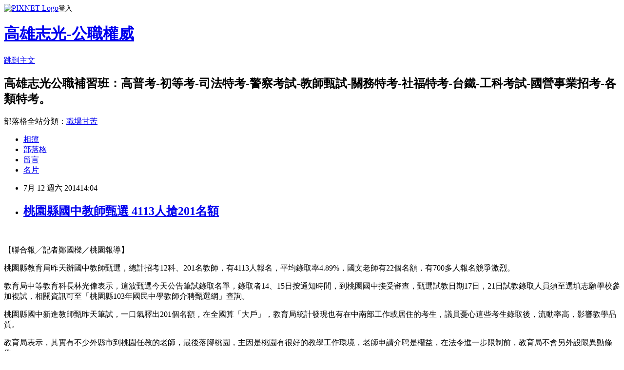

--- FILE ---
content_type: text/html; charset=utf-8
request_url: https://ksck.pixnet.net/blog/posts/7105845912
body_size: 32004
content:
<!DOCTYPE html><html lang="zh-TW"><head><meta charSet="utf-8"/><meta name="viewport" content="width=device-width, initial-scale=1"/><link rel="stylesheet" href="https://static.1px.tw/blog-next/_next/static/chunks/b1e52b495cc0137c.css" data-precedence="next"/><link rel="stylesheet" href="https://static.1px.tw/blog-next/public/fix.css?v=202601270332" type="text/css" data-precedence="medium"/><link rel="stylesheet" href="https://s3.1px.tw/blog/theme/choc/iframe-popup.css?v=202601270332" type="text/css" data-precedence="medium"/><link rel="stylesheet" href="https://s3.1px.tw/blog/theme/choc/plugins.min.css?v=202601270332" type="text/css" data-precedence="medium"/><link rel="stylesheet" href="https://s3.1px.tw/blog/theme/choc/openid-comment.css?v=202601270332" type="text/css" data-precedence="medium"/><link rel="stylesheet" href="https://s3.1px.tw/blog/theme/choc/style.min.css?v=202601270332" type="text/css" data-precedence="medium"/><link rel="stylesheet" href="https://s3.1px.tw/blog/theme/choc/main.min.css?v=202601270332" type="text/css" data-precedence="medium"/><link rel="stylesheet" href="https://pimg.1px.tw/ksck/assets/ksck.css?v=202601270332" type="text/css" data-precedence="medium"/><link rel="stylesheet" href="https://s3.1px.tw/blog/theme/choc/author-info.css?v=202601270332" type="text/css" data-precedence="medium"/><link rel="stylesheet" href="https://s3.1px.tw/blog/theme/choc/idlePop.min.css?v=202601270332" type="text/css" data-precedence="medium"/><link rel="preload" as="script" fetchPriority="low" href="https://static.1px.tw/blog-next/_next/static/chunks/94688e2baa9fea03.js"/><script src="https://static.1px.tw/blog-next/_next/static/chunks/41eaa5427c45ebcc.js" async=""></script><script src="https://static.1px.tw/blog-next/_next/static/chunks/e2c6231760bc85bd.js" async=""></script><script src="https://static.1px.tw/blog-next/_next/static/chunks/94bde6376cf279be.js" async=""></script><script src="https://static.1px.tw/blog-next/_next/static/chunks/426b9d9d938a9eb4.js" async=""></script><script src="https://static.1px.tw/blog-next/_next/static/chunks/turbopack-5021d21b4b170dda.js" async=""></script><script src="https://static.1px.tw/blog-next/_next/static/chunks/ff1a16fafef87110.js" async=""></script><script src="https://static.1px.tw/blog-next/_next/static/chunks/e308b2b9ce476a3e.js" async=""></script><script src="https://static.1px.tw/blog-next/_next/static/chunks/169ce1e25068f8ff.js" async=""></script><script src="https://static.1px.tw/blog-next/_next/static/chunks/d3c6eed28c1dd8e2.js" async=""></script><script src="https://static.1px.tw/blog-next/_next/static/chunks/d4d39cfc2a072218.js" async=""></script><script src="https://static.1px.tw/blog-next/_next/static/chunks/6a5d72c05b9cd4ba.js" async=""></script><script src="https://static.1px.tw/blog-next/_next/static/chunks/8af6103cf1375f47.js" async=""></script><script src="https://static.1px.tw/blog-next/_next/static/chunks/e90cbf588986111c.js" async=""></script><script src="https://static.1px.tw/blog-next/_next/static/chunks/6fc86f1438482192.js" async=""></script><script src="https://static.1px.tw/blog-next/_next/static/chunks/6d1100e43ad18157.js" async=""></script><script src="https://static.1px.tw/blog-next/_next/static/chunks/c2622454eda6e045.js" async=""></script><script src="https://static.1px.tw/blog-next/_next/static/chunks/ed01c75076819ebd.js" async=""></script><script src="https://static.1px.tw/blog-next/_next/static/chunks/a4df8fc19a9a82e6.js" async=""></script><title>桃園縣國中教師甄選 4113人搶201名額</title><meta name="description" content="   【聯合報╱記者鄭國樑／桃園報導】 桃園縣教育局昨天辦國中教師甄選，總計招考12科、201名教師，有4113人報名，平均錄取率4.89%，國文老師有22個名額，有700多人報名競爭激烈。 教育局中等教育科長林光偉表示，這波甄選今天公告筆試錄取名單，錄取者14、15日按通知時間，到桃園國中接受審查，甄選試教日期17日，21日試教錄取人員須至選填志願學校參加複試，相關資訊可至「桃園縣103年國民中學教師介聘甄選網」查詢。"/><meta name="author" content="高雄志光-公職權威"/><meta name="google-adsense-platform-account" content="pub-2647689032095179"/><meta name="fb:app_id" content="101730233200171"/><link rel="canonical" href="https://ksck.pixnet.net/blog/posts/7105845912"/><meta property="og:title" content="桃園縣國中教師甄選 4113人搶201名額"/><meta property="og:description" content="   【聯合報╱記者鄭國樑／桃園報導】 桃園縣教育局昨天辦國中教師甄選，總計招考12科、201名教師，有4113人報名，平均錄取率4.89%，國文老師有22個名額，有700多人報名競爭激烈。 教育局中等教育科長林光偉表示，這波甄選今天公告筆試錄取名單，錄取者14、15日按通知時間，到桃園國中接受審查，甄選試教日期17日，21日試教錄取人員須至選填志願學校參加複試，相關資訊可至「桃園縣103年國民中學教師介聘甄選網」查詢。"/><meta property="og:url" content="https://ksck.pixnet.net/blog/posts/7105845912"/><meta property="og:image" content="http://resources3.news.com.au/images/2011/01/28/1225996/439475-teacher.jpg"/><meta property="og:type" content="article"/><meta name="twitter:card" content="summary_large_image"/><meta name="twitter:title" content="桃園縣國中教師甄選 4113人搶201名額"/><meta name="twitter:description" content="   【聯合報╱記者鄭國樑／桃園報導】 桃園縣教育局昨天辦國中教師甄選，總計招考12科、201名教師，有4113人報名，平均錄取率4.89%，國文老師有22個名額，有700多人報名競爭激烈。 教育局中等教育科長林光偉表示，這波甄選今天公告筆試錄取名單，錄取者14、15日按通知時間，到桃園國中接受審查，甄選試教日期17日，21日試教錄取人員須至選填志願學校參加複試，相關資訊可至「桃園縣103年國民中學教師介聘甄選網」查詢。"/><meta name="twitter:image" content="http://resources3.news.com.au/images/2011/01/28/1225996/439475-teacher.jpg"/><link rel="icon" href="/favicon.ico?favicon.a62c60e0.ico" sizes="32x32" type="image/x-icon"/><script src="https://static.1px.tw/blog-next/_next/static/chunks/a6dad97d9634a72d.js" noModule=""></script></head><body><!--$--><!--/$--><!--$?--><template id="B:0"></template><!--/$--><script>requestAnimationFrame(function(){$RT=performance.now()});</script><script src="https://static.1px.tw/blog-next/_next/static/chunks/94688e2baa9fea03.js" id="_R_" async=""></script><div hidden id="S:0"><script id="pixnet-vars">
        window.PIXNET = {
          post_id: "7105845912",
          name: "ksck",
          user_id: 0,
          blog_id: "2765167",
          display_ads: true,
          ad_options: {"chictrip":false}
        };
      </script><script type="text/javascript" src="https://code.jquery.com/jquery-latest.min.js"></script><script id="json-ld-article-script" type="application/ld+json">{"@context":"https:\u002F\u002Fschema.org","@type":"BlogPosting","isAccessibleForFree":true,"mainEntityOfPage":{"@type":"WebPage","@id":"https:\u002F\u002Fksck.pixnet.net\u002Fblog\u002Fposts\u002F7105845912"},"headline":"桃園縣國中教師甄選 4113人搶201名額","description":"\u003Cimg src=\"http:\u002F\u002Fresources3.news.com.au\u002Fimages\u002F2011\u002F01\u002F28\u002F1225996\u002F439475-teacher.jpg\" alt=\"\" width=\"422\" height=\"238\" \u002F\u003E\u003Cbr \u002F\u003E  \u003Cbr\u003E&#13; 【聯合報╱記者鄭國樑／桃園報導】\u003Cbr\u003E&#13; 桃園縣教育局昨天辦國中教師甄選，總計招考12科、201名教師，有4113人報名，平均錄取率4.89%，國文老師有22個名額，有700多人報名競爭激烈。\u003Cbr\u003E&#13; 教育局中等教育科長林光偉表示，這波甄選今天公告筆試錄取名單，錄取者14、15日按通知時間，到桃園國中接受審查，甄選試教日期17日，21日試教錄取人員須至選填志願學校參加複試，相關資訊可至「桃園縣103年國民中學教師介聘甄選網」查詢。","articleBody":"\u003Cp\u003E\u003Cspan style=\"font-family: Arial, helvetica, clean, 新細明體, PMingLiU, sans-serif; font-size: 15.454545021057129px; line-height: 28.5px;\"\u003E&nbsp;&nbsp;\u003Cimg src=\"http:\u002F\u002Fresources3.news.com.au\u002Fimages\u002F2011\u002F01\u002F28\u002F1225996\u002F439475-teacher.jpg\" alt=\"\" width=\"422\" height=\"238\" \u002F\u003E\u003C\u002Fspan\u003E\u003C\u002Fp\u003E\r\n\u003Cp\u003E\u003Cspan style=\"font-family: Arial, helvetica, clean, 新細明體, PMingLiU, sans-serif; font-size: 15.454545021057129px; line-height: 28.5px;\"\u003E【聯合報╱記者鄭國樑／桃園報導】\u003C\u002Fspan\u003E\u003C\u002Fp\u003E\r\n\u003Cp style=\"color: #414141; font-family: Arial, helvetica, clean, 新細明體, PMingLiU, sans-serif; font-size: 15.454545021057129px; line-height: 28.5px;\"\u003E\u003Cspan style=\"color: #000000;\"\u003E桃園縣教育局昨天辦國中教師甄選，總計招考12科、201名教師，有4113人報名，平均錄取率4.89%，國文老師有22個名額，有700多人報名競爭激烈。\u003C\u002Fspan\u003E\u003C\u002Fp\u003E\r\n\u003Cp style=\"color: #414141; font-family: Arial, helvetica, clean, 新細明體, PMingLiU, sans-serif; font-size: 15.454545021057129px; line-height: 28.5px;\"\u003E\u003Cspan style=\"color: #000000;\"\u003E教育局中等教育科長林光偉表示，這波甄選今天公告筆試錄取名單，錄取者14、15日按通知時間，到桃園國中接受審查，甄選試教日期17日，21日試教錄取人員須至選填志願學校參加複試，相關資訊可至「桃園縣103年國民中學教師介聘甄選網」查詢。\u003C\u002Fspan\u003E\u003C\u002Fp\u003E\r\n\u003Cp style=\"color: #414141; font-family: Arial, helvetica, clean, 新細明體, PMingLiU, sans-serif; font-size: 15.454545021057129px; line-height: 28.5px;\"\u003E\u003Cspan style=\"color: #000000;\"\u003E桃園縣國中新進教師甄昨天筆試，一口氣釋出201個名額，在全國算「大戶」，教育局統計發現也有在中南部工作或居住的考生，議員憂心這些考生錄取後，流動率高，影響教學品質。\u003C\u002Fspan\u003E\u003C\u002Fp\u003E\r\n\u003Cp style=\"color: #414141; font-family: Arial, helvetica, clean, 新細明體, PMingLiU, sans-serif; font-size: 15.454545021057129px; line-height: 28.5px;\"\u003E\u003Cspan style=\"color: #000000;\"\u003E教育局表示，其實有不少外縣市到桃園任教的老師，最後落腳桃園，主因是桃園有很好的教學工作環境，老師申請介聘是權益，在法令進一步限制前，教育局不會另外設限異動條件。\u003C\u002Fspan\u003E\u003C\u002Fp\u003E\r\n\u003Cp style=\"color: #414141; font-family: Arial, helvetica, clean, 新細明體, PMingLiU, sans-serif; font-size: 15.454545021057129px; line-height: 28.5px;\"\u003E\u003Cspan style=\"color: #000000;\"\u003E林光偉說，8月起班級數49班以上國中都需要2名專任輔導教師，預計增聘20名專任輔導教師，提升學校輔導工作品質。\u003C\u002Fspan\u003E\u003C\u002Fp\u003E\r\n\u003Chr \u002F\u003E\r\n\u003Cp style=\"color: #414141; font-family: Arial, helvetica, clean, 新細明體, PMingLiU, sans-serif; font-size: 15.454545021057129px; line-height: 28.5px;\"\u003E\u003Ca href=\"http:\u002F\u002Fwww.public.tw\u002Fseries\u002FwebCK\u002FWelfare\u002F0221.html\"\u003E\u003Cspan style=\"color: #000000;\"\u003E\u003Cimg style=\"font-family: Arial, helvetica, clean, 新細明體, PMingLiU, sans-serif; font-size: 15.454545021057129px; line-height: 28.5px; display: block; margin-left: auto; margin-right: auto;\" title=\"通用Banner_07\" src=\"https:\u002F\u002Fpimg.1px.tw\u002Fksck\u002F1405154080-2175591558.gif\" alt=\"通用Banner_07\" border=\"0\" \u002F\u003E\u003C\u002Fspan\u003E\u003C\u002Fa\u003E\u003C\u002Fp\u003E","image":["http:\u002F\u002Fresources3.news.com.au\u002Fimages\u002F2011\u002F01\u002F28\u002F1225996\u002F439475-teacher.jpg"],"author":{"@type":"Person","name":"高雄志光-公職權威","url":"https:\u002F\u002Fwww.pixnet.net\u002Fpcard\u002Fksck"},"publisher":{"@type":"Organization","name":"高雄志光-公職權威","logo":{"@type":"ImageObject","url":"https:\u002F\u002Fs3.1px.tw\u002Fblog\u002Fcommon\u002Favatar\u002Fblog_cover_dark.jpg"}},"datePublished":"2014-07-12T06:04:16.000Z","dateModified":"","keywords":[],"articleSection":"公幼教保員考情"}</script><template id="P:1"></template><template id="P:2"></template><template id="P:3"></template><section aria-label="Notifications alt+T" tabindex="-1" aria-live="polite" aria-relevant="additions text" aria-atomic="false"></section></div><script>(self.__next_f=self.__next_f||[]).push([0])</script><script>self.__next_f.push([1,"1:\"$Sreact.fragment\"\n3:I[39756,[\"https://static.1px.tw/blog-next/_next/static/chunks/ff1a16fafef87110.js\",\"https://static.1px.tw/blog-next/_next/static/chunks/e308b2b9ce476a3e.js\"],\"default\"]\n4:I[53536,[\"https://static.1px.tw/blog-next/_next/static/chunks/ff1a16fafef87110.js\",\"https://static.1px.tw/blog-next/_next/static/chunks/e308b2b9ce476a3e.js\"],\"default\"]\n6:I[97367,[\"https://static.1px.tw/blog-next/_next/static/chunks/ff1a16fafef87110.js\",\"https://static.1px.tw/blog-next/_next/static/chunks/e308b2b9ce476a3e.js\"],\"OutletBoundary\"]\n8:I[97367,[\"https://static.1px.tw/blog-next/_next/static/chunks/ff1a16fafef87110.js\",\"https://static.1px.tw/blog-next/_next/static/chunks/e308b2b9ce476a3e.js\"],\"ViewportBoundary\"]\na:I[97367,[\"https://static.1px.tw/blog-next/_next/static/chunks/ff1a16fafef87110.js\",\"https://static.1px.tw/blog-next/_next/static/chunks/e308b2b9ce476a3e.js\"],\"MetadataBoundary\"]\nc:I[63491,[\"https://static.1px.tw/blog-next/_next/static/chunks/169ce1e25068f8ff.js\",\"https://static.1px.tw/blog-next/_next/static/chunks/d3c6eed28c1dd8e2.js\"],\"default\"]\n:HL[\"https://static.1px.tw/blog-next/_next/static/chunks/b1e52b495cc0137c.css\",\"style\"]\n"])</script><script>self.__next_f.push([1,"0:{\"P\":null,\"b\":\"JQ_Jy432Rf5mCJvB01Y9Z\",\"c\":[\"\",\"blog\",\"posts\",\"7105845912\"],\"q\":\"\",\"i\":false,\"f\":[[[\"\",{\"children\":[\"blog\",{\"children\":[\"posts\",{\"children\":[[\"id\",\"7105845912\",\"d\"],{\"children\":[\"__PAGE__\",{}]}]}]}]},\"$undefined\",\"$undefined\",true],[[\"$\",\"$1\",\"c\",{\"children\":[[[\"$\",\"script\",\"script-0\",{\"src\":\"https://static.1px.tw/blog-next/_next/static/chunks/d4d39cfc2a072218.js\",\"async\":true,\"nonce\":\"$undefined\"}],[\"$\",\"script\",\"script-1\",{\"src\":\"https://static.1px.tw/blog-next/_next/static/chunks/6a5d72c05b9cd4ba.js\",\"async\":true,\"nonce\":\"$undefined\"}],[\"$\",\"script\",\"script-2\",{\"src\":\"https://static.1px.tw/blog-next/_next/static/chunks/8af6103cf1375f47.js\",\"async\":true,\"nonce\":\"$undefined\"}]],\"$L2\"]}],{\"children\":[[\"$\",\"$1\",\"c\",{\"children\":[null,[\"$\",\"$L3\",null,{\"parallelRouterKey\":\"children\",\"error\":\"$undefined\",\"errorStyles\":\"$undefined\",\"errorScripts\":\"$undefined\",\"template\":[\"$\",\"$L4\",null,{}],\"templateStyles\":\"$undefined\",\"templateScripts\":\"$undefined\",\"notFound\":\"$undefined\",\"forbidden\":\"$undefined\",\"unauthorized\":\"$undefined\"}]]}],{\"children\":[[\"$\",\"$1\",\"c\",{\"children\":[null,[\"$\",\"$L3\",null,{\"parallelRouterKey\":\"children\",\"error\":\"$undefined\",\"errorStyles\":\"$undefined\",\"errorScripts\":\"$undefined\",\"template\":[\"$\",\"$L4\",null,{}],\"templateStyles\":\"$undefined\",\"templateScripts\":\"$undefined\",\"notFound\":\"$undefined\",\"forbidden\":\"$undefined\",\"unauthorized\":\"$undefined\"}]]}],{\"children\":[[\"$\",\"$1\",\"c\",{\"children\":[null,[\"$\",\"$L3\",null,{\"parallelRouterKey\":\"children\",\"error\":\"$undefined\",\"errorStyles\":\"$undefined\",\"errorScripts\":\"$undefined\",\"template\":[\"$\",\"$L4\",null,{}],\"templateStyles\":\"$undefined\",\"templateScripts\":\"$undefined\",\"notFound\":\"$undefined\",\"forbidden\":\"$undefined\",\"unauthorized\":\"$undefined\"}]]}],{\"children\":[[\"$\",\"$1\",\"c\",{\"children\":[\"$L5\",[[\"$\",\"link\",\"0\",{\"rel\":\"stylesheet\",\"href\":\"https://static.1px.tw/blog-next/_next/static/chunks/b1e52b495cc0137c.css\",\"precedence\":\"next\",\"crossOrigin\":\"$undefined\",\"nonce\":\"$undefined\"}],[\"$\",\"script\",\"script-0\",{\"src\":\"https://static.1px.tw/blog-next/_next/static/chunks/6fc86f1438482192.js\",\"async\":true,\"nonce\":\"$undefined\"}],[\"$\",\"script\",\"script-1\",{\"src\":\"https://static.1px.tw/blog-next/_next/static/chunks/6d1100e43ad18157.js\",\"async\":true,\"nonce\":\"$undefined\"}],[\"$\",\"script\",\"script-2\",{\"src\":\"https://static.1px.tw/blog-next/_next/static/chunks/c2622454eda6e045.js\",\"async\":true,\"nonce\":\"$undefined\"}],[\"$\",\"script\",\"script-3\",{\"src\":\"https://static.1px.tw/blog-next/_next/static/chunks/ed01c75076819ebd.js\",\"async\":true,\"nonce\":\"$undefined\"}],[\"$\",\"script\",\"script-4\",{\"src\":\"https://static.1px.tw/blog-next/_next/static/chunks/a4df8fc19a9a82e6.js\",\"async\":true,\"nonce\":\"$undefined\"}]],[\"$\",\"$L6\",null,{\"children\":\"$@7\"}]]}],{},null,false,false]},null,false,false]},null,false,false]},null,false,false]},null,false,false],[\"$\",\"$1\",\"h\",{\"children\":[null,[\"$\",\"$L8\",null,{\"children\":\"$@9\"}],[\"$\",\"$La\",null,{\"children\":\"$@b\"}],null]}],false]],\"m\":\"$undefined\",\"G\":[\"$c\",[]],\"S\":false}\n"])</script><script>self.__next_f.push([1,"9:[[\"$\",\"meta\",\"0\",{\"charSet\":\"utf-8\"}],[\"$\",\"meta\",\"1\",{\"name\":\"viewport\",\"content\":\"width=device-width, initial-scale=1\"}]]\n"])</script><script>self.__next_f.push([1,"d:I[79520,[\"https://static.1px.tw/blog-next/_next/static/chunks/d4d39cfc2a072218.js\",\"https://static.1px.tw/blog-next/_next/static/chunks/6a5d72c05b9cd4ba.js\",\"https://static.1px.tw/blog-next/_next/static/chunks/8af6103cf1375f47.js\"],\"\"]\n10:I[2352,[\"https://static.1px.tw/blog-next/_next/static/chunks/d4d39cfc2a072218.js\",\"https://static.1px.tw/blog-next/_next/static/chunks/6a5d72c05b9cd4ba.js\",\"https://static.1px.tw/blog-next/_next/static/chunks/8af6103cf1375f47.js\"],\"AdultWarningModal\"]\n11:I[69182,[\"https://static.1px.tw/blog-next/_next/static/chunks/d4d39cfc2a072218.js\",\"https://static.1px.tw/blog-next/_next/static/chunks/6a5d72c05b9cd4ba.js\",\"https://static.1px.tw/blog-next/_next/static/chunks/8af6103cf1375f47.js\"],\"HydrationComplete\"]\n12:I[12985,[\"https://static.1px.tw/blog-next/_next/static/chunks/d4d39cfc2a072218.js\",\"https://static.1px.tw/blog-next/_next/static/chunks/6a5d72c05b9cd4ba.js\",\"https://static.1px.tw/blog-next/_next/static/chunks/8af6103cf1375f47.js\"],\"NuqsAdapter\"]\n13:I[82782,[\"https://static.1px.tw/blog-next/_next/static/chunks/d4d39cfc2a072218.js\",\"https://static.1px.tw/blog-next/_next/static/chunks/6a5d72c05b9cd4ba.js\",\"https://static.1px.tw/blog-next/_next/static/chunks/8af6103cf1375f47.js\"],\"RefineContext\"]\n14:I[29306,[\"https://static.1px.tw/blog-next/_next/static/chunks/d4d39cfc2a072218.js\",\"https://static.1px.tw/blog-next/_next/static/chunks/6a5d72c05b9cd4ba.js\",\"https://static.1px.tw/blog-next/_next/static/chunks/8af6103cf1375f47.js\",\"https://static.1px.tw/blog-next/_next/static/chunks/e90cbf588986111c.js\",\"https://static.1px.tw/blog-next/_next/static/chunks/d3c6eed28c1dd8e2.js\"],\"default\"]\n2:[\"$\",\"html\",null,{\"lang\":\"zh-TW\",\"children\":[[\"$\",\"$Ld\",null,{\"id\":\"google-tag-manager\",\"strategy\":\"afterInteractive\",\"children\":\"\\n(function(w,d,s,l,i){w[l]=w[l]||[];w[l].push({'gtm.start':\\nnew Date().getTime(),event:'gtm.js'});var f=d.getElementsByTagName(s)[0],\\nj=d.createElement(s),dl=l!='dataLayer'?'\u0026l='+l:'';j.async=true;j.src=\\n'https://www.googletagmanager.com/gtm.js?id='+i+dl;f.parentNode.insertBefore(j,f);\\n})(window,document,'script','dataLayer','GTM-TRLQMPKX');\\n  \"}],\"$Le\",\"$Lf\",[\"$\",\"body\",null,{\"children\":[[\"$\",\"$L10\",null,{\"display\":false}],[\"$\",\"$L11\",null,{}],[\"$\",\"$L12\",null,{\"children\":[\"$\",\"$L13\",null,{\"children\":[\"$\",\"$L3\",null,{\"parallelRouterKey\":\"children\",\"error\":\"$undefined\",\"errorStyles\":\"$undefined\",\"errorScripts\":\"$undefined\",\"template\":[\"$\",\"$L4\",null,{}],\"templateStyles\":\"$undefined\",\"templateScripts\":\"$undefined\",\"notFound\":[[\"$\",\"$L14\",null,{}],[]],\"forbidden\":\"$undefined\",\"unauthorized\":\"$undefined\"}]}]}]]}]]}]\n"])</script><script>self.__next_f.push([1,"e:null\nf:null\n"])</script><script>self.__next_f.push([1,"16:I[27201,[\"https://static.1px.tw/blog-next/_next/static/chunks/ff1a16fafef87110.js\",\"https://static.1px.tw/blog-next/_next/static/chunks/e308b2b9ce476a3e.js\"],\"IconMark\"]\n5:[[\"$\",\"script\",null,{\"id\":\"pixnet-vars\",\"children\":\"\\n        window.PIXNET = {\\n          post_id: \\\"7105845912\\\",\\n          name: \\\"ksck\\\",\\n          user_id: 0,\\n          blog_id: \\\"2765167\\\",\\n          display_ads: true,\\n          ad_options: {\\\"chictrip\\\":false}\\n        };\\n      \"}],\"$L15\"]\n"])</script><script>self.__next_f.push([1,"b:[[\"$\",\"title\",\"0\",{\"children\":\"桃園縣國中教師甄選 4113人搶201名額\"}],[\"$\",\"meta\",\"1\",{\"name\":\"description\",\"content\":\"  \\r 【聯合報╱記者鄭國樑／桃園報導】\\r 桃園縣教育局昨天辦國中教師甄選，總計招考12科、201名教師，有4113人報名，平均錄取率4.89%，國文老師有22個名額，有700多人報名競爭激烈。\\r 教育局中等教育科長林光偉表示，這波甄選今天公告筆試錄取名單，錄取者14、15日按通知時間，到桃園國中接受審查，甄選試教日期17日，21日試教錄取人員須至選填志願學校參加複試，相關資訊可至「桃園縣103年國民中學教師介聘甄選網」查詢。\"}],[\"$\",\"meta\",\"2\",{\"name\":\"author\",\"content\":\"高雄志光-公職權威\"}],[\"$\",\"meta\",\"3\",{\"name\":\"google-adsense-platform-account\",\"content\":\"pub-2647689032095179\"}],[\"$\",\"meta\",\"4\",{\"name\":\"fb:app_id\",\"content\":\"101730233200171\"}],[\"$\",\"link\",\"5\",{\"rel\":\"canonical\",\"href\":\"https://ksck.pixnet.net/blog/posts/7105845912\"}],[\"$\",\"meta\",\"6\",{\"property\":\"og:title\",\"content\":\"桃園縣國中教師甄選 4113人搶201名額\"}],[\"$\",\"meta\",\"7\",{\"property\":\"og:description\",\"content\":\"  \\r 【聯合報╱記者鄭國樑／桃園報導】\\r 桃園縣教育局昨天辦國中教師甄選，總計招考12科、201名教師，有4113人報名，平均錄取率4.89%，國文老師有22個名額，有700多人報名競爭激烈。\\r 教育局中等教育科長林光偉表示，這波甄選今天公告筆試錄取名單，錄取者14、15日按通知時間，到桃園國中接受審查，甄選試教日期17日，21日試教錄取人員須至選填志願學校參加複試，相關資訊可至「桃園縣103年國民中學教師介聘甄選網」查詢。\"}],[\"$\",\"meta\",\"8\",{\"property\":\"og:url\",\"content\":\"https://ksck.pixnet.net/blog/posts/7105845912\"}],[\"$\",\"meta\",\"9\",{\"property\":\"og:image\",\"content\":\"http://resources3.news.com.au/images/2011/01/28/1225996/439475-teacher.jpg\"}],[\"$\",\"meta\",\"10\",{\"property\":\"og:type\",\"content\":\"article\"}],[\"$\",\"meta\",\"11\",{\"name\":\"twitter:card\",\"content\":\"summary_large_image\"}],[\"$\",\"meta\",\"12\",{\"name\":\"twitter:title\",\"content\":\"桃園縣國中教師甄選 4113人搶201名額\"}],[\"$\",\"meta\",\"13\",{\"name\":\"twitter:description\",\"content\":\"  \\r 【聯合報╱記者鄭國樑／桃園報導】\\r 桃園縣教育局昨天辦國中教師甄選，總計招考12科、201名教師，有4113人報名，平均錄取率4.89%，國文老師有22個名額，有700多人報名競爭激烈。\\r 教育局中等教育科長林光偉表示，這波甄選今天公告筆試錄取名單，錄取者14、15日按通知時間，到桃園國中接受審查，甄選試教日期17日，21日試教錄取人員須至選填志願學校參加複試，相關資訊可至「桃園縣103年國民中學教師介聘甄選網」查詢。\"}],[\"$\",\"meta\",\"14\",{\"name\":\"twitter:image\",\"content\":\"http://resources3.news.com.au/images/2011/01/28/1225996/439475-teacher.jpg\"}],[\"$\",\"link\",\"15\",{\"rel\":\"icon\",\"href\":\"/favicon.ico?favicon.a62c60e0.ico\",\"sizes\":\"32x32\",\"type\":\"image/x-icon\"}],[\"$\",\"$L16\",\"16\",{}]]\n"])</script><script>self.__next_f.push([1,"7:null\n"])</script><script>self.__next_f.push([1,":HL[\"https://static.1px.tw/blog-next/public/fix.css?v=202601270332\",\"style\",{\"type\":\"text/css\"}]\n:HL[\"https://s3.1px.tw/blog/theme/choc/iframe-popup.css?v=202601270332\",\"style\",{\"type\":\"text/css\"}]\n:HL[\"https://s3.1px.tw/blog/theme/choc/plugins.min.css?v=202601270332\",\"style\",{\"type\":\"text/css\"}]\n:HL[\"https://s3.1px.tw/blog/theme/choc/openid-comment.css?v=202601270332\",\"style\",{\"type\":\"text/css\"}]\n:HL[\"https://s3.1px.tw/blog/theme/choc/style.min.css?v=202601270332\",\"style\",{\"type\":\"text/css\"}]\n:HL[\"https://s3.1px.tw/blog/theme/choc/main.min.css?v=202601270332\",\"style\",{\"type\":\"text/css\"}]\n:HL[\"https://pimg.1px.tw/ksck/assets/ksck.css?v=202601270332\",\"style\",{\"type\":\"text/css\"}]\n:HL[\"https://s3.1px.tw/blog/theme/choc/author-info.css?v=202601270332\",\"style\",{\"type\":\"text/css\"}]\n:HL[\"https://s3.1px.tw/blog/theme/choc/idlePop.min.css?v=202601270332\",\"style\",{\"type\":\"text/css\"}]\n17:T15a2,"])</script><script>self.__next_f.push([1,"{\"@context\":\"https:\\u002F\\u002Fschema.org\",\"@type\":\"BlogPosting\",\"isAccessibleForFree\":true,\"mainEntityOfPage\":{\"@type\":\"WebPage\",\"@id\":\"https:\\u002F\\u002Fksck.pixnet.net\\u002Fblog\\u002Fposts\\u002F7105845912\"},\"headline\":\"桃園縣國中教師甄選 4113人搶201名額\",\"description\":\"\\u003Cimg src=\\\"http:\\u002F\\u002Fresources3.news.com.au\\u002Fimages\\u002F2011\\u002F01\\u002F28\\u002F1225996\\u002F439475-teacher.jpg\\\" alt=\\\"\\\" width=\\\"422\\\" height=\\\"238\\\" \\u002F\\u003E\\u003Cbr \\u002F\\u003E  \\u003Cbr\\u003E\u0026#13; 【聯合報╱記者鄭國樑／桃園報導】\\u003Cbr\\u003E\u0026#13; 桃園縣教育局昨天辦國中教師甄選，總計招考12科、201名教師，有4113人報名，平均錄取率4.89%，國文老師有22個名額，有700多人報名競爭激烈。\\u003Cbr\\u003E\u0026#13; 教育局中等教育科長林光偉表示，這波甄選今天公告筆試錄取名單，錄取者14、15日按通知時間，到桃園國中接受審查，甄選試教日期17日，21日試教錄取人員須至選填志願學校參加複試，相關資訊可至「桃園縣103年國民中學教師介聘甄選網」查詢。\",\"articleBody\":\"\\u003Cp\\u003E\\u003Cspan style=\\\"font-family: Arial, helvetica, clean, 新細明體, PMingLiU, sans-serif; font-size: 15.454545021057129px; line-height: 28.5px;\\\"\\u003E\u0026nbsp;\u0026nbsp;\\u003Cimg src=\\\"http:\\u002F\\u002Fresources3.news.com.au\\u002Fimages\\u002F2011\\u002F01\\u002F28\\u002F1225996\\u002F439475-teacher.jpg\\\" alt=\\\"\\\" width=\\\"422\\\" height=\\\"238\\\" \\u002F\\u003E\\u003C\\u002Fspan\\u003E\\u003C\\u002Fp\\u003E\\r\\n\\u003Cp\\u003E\\u003Cspan style=\\\"font-family: Arial, helvetica, clean, 新細明體, PMingLiU, sans-serif; font-size: 15.454545021057129px; line-height: 28.5px;\\\"\\u003E【聯合報╱記者鄭國樑／桃園報導】\\u003C\\u002Fspan\\u003E\\u003C\\u002Fp\\u003E\\r\\n\\u003Cp style=\\\"color: #414141; font-family: Arial, helvetica, clean, 新細明體, PMingLiU, sans-serif; font-size: 15.454545021057129px; line-height: 28.5px;\\\"\\u003E\\u003Cspan style=\\\"color: #000000;\\\"\\u003E桃園縣教育局昨天辦國中教師甄選，總計招考12科、201名教師，有4113人報名，平均錄取率4.89%，國文老師有22個名額，有700多人報名競爭激烈。\\u003C\\u002Fspan\\u003E\\u003C\\u002Fp\\u003E\\r\\n\\u003Cp style=\\\"color: #414141; font-family: Arial, helvetica, clean, 新細明體, PMingLiU, sans-serif; font-size: 15.454545021057129px; line-height: 28.5px;\\\"\\u003E\\u003Cspan style=\\\"color: #000000;\\\"\\u003E教育局中等教育科長林光偉表示，這波甄選今天公告筆試錄取名單，錄取者14、15日按通知時間，到桃園國中接受審查，甄選試教日期17日，21日試教錄取人員須至選填志願學校參加複試，相關資訊可至「桃園縣103年國民中學教師介聘甄選網」查詢。\\u003C\\u002Fspan\\u003E\\u003C\\u002Fp\\u003E\\r\\n\\u003Cp style=\\\"color: #414141; font-family: Arial, helvetica, clean, 新細明體, PMingLiU, sans-serif; font-size: 15.454545021057129px; line-height: 28.5px;\\\"\\u003E\\u003Cspan style=\\\"color: #000000;\\\"\\u003E桃園縣國中新進教師甄昨天筆試，一口氣釋出201個名額，在全國算「大戶」，教育局統計發現也有在中南部工作或居住的考生，議員憂心這些考生錄取後，流動率高，影響教學品質。\\u003C\\u002Fspan\\u003E\\u003C\\u002Fp\\u003E\\r\\n\\u003Cp style=\\\"color: #414141; font-family: Arial, helvetica, clean, 新細明體, PMingLiU, sans-serif; font-size: 15.454545021057129px; line-height: 28.5px;\\\"\\u003E\\u003Cspan style=\\\"color: #000000;\\\"\\u003E教育局表示，其實有不少外縣市到桃園任教的老師，最後落腳桃園，主因是桃園有很好的教學工作環境，老師申請介聘是權益，在法令進一步限制前，教育局不會另外設限異動條件。\\u003C\\u002Fspan\\u003E\\u003C\\u002Fp\\u003E\\r\\n\\u003Cp style=\\\"color: #414141; font-family: Arial, helvetica, clean, 新細明體, PMingLiU, sans-serif; font-size: 15.454545021057129px; line-height: 28.5px;\\\"\\u003E\\u003Cspan style=\\\"color: #000000;\\\"\\u003E林光偉說，8月起班級數49班以上國中都需要2名專任輔導教師，預計增聘20名專任輔導教師，提升學校輔導工作品質。\\u003C\\u002Fspan\\u003E\\u003C\\u002Fp\\u003E\\r\\n\\u003Chr \\u002F\\u003E\\r\\n\\u003Cp style=\\\"color: #414141; font-family: Arial, helvetica, clean, 新細明體, PMingLiU, sans-serif; font-size: 15.454545021057129px; line-height: 28.5px;\\\"\\u003E\\u003Ca href=\\\"http:\\u002F\\u002Fwww.public.tw\\u002Fseries\\u002FwebCK\\u002FWelfare\\u002F0221.html\\\"\\u003E\\u003Cspan style=\\\"color: #000000;\\\"\\u003E\\u003Cimg style=\\\"font-family: Arial, helvetica, clean, 新細明體, PMingLiU, sans-serif; font-size: 15.454545021057129px; line-height: 28.5px; display: block; margin-left: auto; margin-right: auto;\\\" title=\\\"通用Banner_07\\\" src=\\\"https:\\u002F\\u002Fpimg.1px.tw\\u002Fksck\\u002F1405154080-2175591558.gif\\\" alt=\\\"通用Banner_07\\\" border=\\\"0\\\" \\u002F\\u003E\\u003C\\u002Fspan\\u003E\\u003C\\u002Fa\\u003E\\u003C\\u002Fp\\u003E\",\"image\":[\"http:\\u002F\\u002Fresources3.news.com.au\\u002Fimages\\u002F2011\\u002F01\\u002F28\\u002F1225996\\u002F439475-teacher.jpg\"],\"author\":{\"@type\":\"Person\",\"name\":\"高雄志光-公職權威\",\"url\":\"https:\\u002F\\u002Fwww.pixnet.net\\u002Fpcard\\u002Fksck\"},\"publisher\":{\"@type\":\"Organization\",\"name\":\"高雄志光-公職權威\",\"logo\":{\"@type\":\"ImageObject\",\"url\":\"https:\\u002F\\u002Fs3.1px.tw\\u002Fblog\\u002Fcommon\\u002Favatar\\u002Fblog_cover_dark.jpg\"}},\"datePublished\":\"2014-07-12T06:04:16.000Z\",\"dateModified\":\"\",\"keywords\":[],\"articleSection\":\"公幼教保員考情\"}"])</script><script>self.__next_f.push([1,"15:[[[[\"$\",\"link\",\"https://static.1px.tw/blog-next/public/fix.css?v=202601270332\",{\"rel\":\"stylesheet\",\"href\":\"https://static.1px.tw/blog-next/public/fix.css?v=202601270332\",\"type\":\"text/css\",\"precedence\":\"medium\"}],[\"$\",\"link\",\"https://s3.1px.tw/blog/theme/choc/iframe-popup.css?v=202601270332\",{\"rel\":\"stylesheet\",\"href\":\"https://s3.1px.tw/blog/theme/choc/iframe-popup.css?v=202601270332\",\"type\":\"text/css\",\"precedence\":\"medium\"}],[\"$\",\"link\",\"https://s3.1px.tw/blog/theme/choc/plugins.min.css?v=202601270332\",{\"rel\":\"stylesheet\",\"href\":\"https://s3.1px.tw/blog/theme/choc/plugins.min.css?v=202601270332\",\"type\":\"text/css\",\"precedence\":\"medium\"}],[\"$\",\"link\",\"https://s3.1px.tw/blog/theme/choc/openid-comment.css?v=202601270332\",{\"rel\":\"stylesheet\",\"href\":\"https://s3.1px.tw/blog/theme/choc/openid-comment.css?v=202601270332\",\"type\":\"text/css\",\"precedence\":\"medium\"}],[\"$\",\"link\",\"https://s3.1px.tw/blog/theme/choc/style.min.css?v=202601270332\",{\"rel\":\"stylesheet\",\"href\":\"https://s3.1px.tw/blog/theme/choc/style.min.css?v=202601270332\",\"type\":\"text/css\",\"precedence\":\"medium\"}],[\"$\",\"link\",\"https://s3.1px.tw/blog/theme/choc/main.min.css?v=202601270332\",{\"rel\":\"stylesheet\",\"href\":\"https://s3.1px.tw/blog/theme/choc/main.min.css?v=202601270332\",\"type\":\"text/css\",\"precedence\":\"medium\"}],[\"$\",\"link\",\"https://pimg.1px.tw/ksck/assets/ksck.css?v=202601270332\",{\"rel\":\"stylesheet\",\"href\":\"https://pimg.1px.tw/ksck/assets/ksck.css?v=202601270332\",\"type\":\"text/css\",\"precedence\":\"medium\"}],[\"$\",\"link\",\"https://s3.1px.tw/blog/theme/choc/author-info.css?v=202601270332\",{\"rel\":\"stylesheet\",\"href\":\"https://s3.1px.tw/blog/theme/choc/author-info.css?v=202601270332\",\"type\":\"text/css\",\"precedence\":\"medium\"}],[\"$\",\"link\",\"https://s3.1px.tw/blog/theme/choc/idlePop.min.css?v=202601270332\",{\"rel\":\"stylesheet\",\"href\":\"https://s3.1px.tw/blog/theme/choc/idlePop.min.css?v=202601270332\",\"type\":\"text/css\",\"precedence\":\"medium\"}]],[\"$\",\"script\",null,{\"type\":\"text/javascript\",\"src\":\"https://code.jquery.com/jquery-latest.min.js\"}]],[[\"$\",\"script\",null,{\"id\":\"json-ld-article-script\",\"type\":\"application/ld+json\",\"dangerouslySetInnerHTML\":{\"__html\":\"$17\"}}],\"$L18\"],\"$L19\",\"$L1a\"]\n"])</script><script>self.__next_f.push([1,"1b:I[5479,[\"https://static.1px.tw/blog-next/_next/static/chunks/d4d39cfc2a072218.js\",\"https://static.1px.tw/blog-next/_next/static/chunks/6a5d72c05b9cd4ba.js\",\"https://static.1px.tw/blog-next/_next/static/chunks/8af6103cf1375f47.js\",\"https://static.1px.tw/blog-next/_next/static/chunks/6fc86f1438482192.js\",\"https://static.1px.tw/blog-next/_next/static/chunks/6d1100e43ad18157.js\",\"https://static.1px.tw/blog-next/_next/static/chunks/c2622454eda6e045.js\",\"https://static.1px.tw/blog-next/_next/static/chunks/ed01c75076819ebd.js\",\"https://static.1px.tw/blog-next/_next/static/chunks/a4df8fc19a9a82e6.js\"],\"default\"]\n1d:I[38045,[\"https://static.1px.tw/blog-next/_next/static/chunks/d4d39cfc2a072218.js\",\"https://static.1px.tw/blog-next/_next/static/chunks/6a5d72c05b9cd4ba.js\",\"https://static.1px.tw/blog-next/_next/static/chunks/8af6103cf1375f47.js\",\"https://static.1px.tw/blog-next/_next/static/chunks/6fc86f1438482192.js\",\"https://static.1px.tw/blog-next/_next/static/chunks/6d1100e43ad18157.js\",\"https://static.1px.tw/blog-next/_next/static/chunks/c2622454eda6e045.js\",\"https://static.1px.tw/blog-next/_next/static/chunks/ed01c75076819ebd.js\",\"https://static.1px.tw/blog-next/_next/static/chunks/a4df8fc19a9a82e6.js\"],\"ArticleHead\"]\n18:[\"$\",\"script\",null,{\"id\":\"json-ld-breadcrumb-script\",\"type\":\"application/ld+json\",\"dangerouslySetInnerHTML\":{\"__html\":\"{\\\"@context\\\":\\\"https:\\\\u002F\\\\u002Fschema.org\\\",\\\"@type\\\":\\\"BreadcrumbList\\\",\\\"itemListElement\\\":[{\\\"@type\\\":\\\"ListItem\\\",\\\"position\\\":1,\\\"name\\\":\\\"首頁\\\",\\\"item\\\":\\\"https:\\\\u002F\\\\u002Fksck.pixnet.net\\\"},{\\\"@type\\\":\\\"ListItem\\\",\\\"position\\\":2,\\\"name\\\":\\\"部落格\\\",\\\"item\\\":\\\"https:\\\\u002F\\\\u002Fksck.pixnet.net\\\\u002Fblog\\\"},{\\\"@type\\\":\\\"ListItem\\\",\\\"position\\\":3,\\\"name\\\":\\\"文章\\\",\\\"item\\\":\\\"https:\\\\u002F\\\\u002Fksck.pixnet.net\\\\u002Fblog\\\\u002Fposts\\\"},{\\\"@type\\\":\\\"ListItem\\\",\\\"position\\\":4,\\\"name\\\":\\\"桃園縣國中教師甄選 4113人搶201名額\\\",\\\"item\\\":\\\"https:\\\\u002F\\\\u002Fksck.pixnet.net\\\\u002Fblog\\\\u002Fposts\\\\u002F7105845912\\\"}]}\"}}]\n1c:T5f2,"])</script><script>self.__next_f.push([1,"\u003cp align=\"left\"\u003e\n\u003ca href=\"http://ksck.pixnet.net/blog\" traget=\"\"\u003e\n \u003cimg width=\"600\" height=\"319\" border=\"0\" \n    alt=\"公職考試\" src=\"https://pic.pimg.tw/ksck/1463561370-889503527_n.png\"\u003e\u003c/a\u003e\u003c/p\u003e\n\n\u003c!-- Google Tag Manager --\u003e\n\u003cscript\u003e(function(w,d,s,l,i){w[l]=w[l]||[];w[l].push({'gtm.start':\nnew Date().getTime(),event:'gtm.js'});var f=d.getElementsByTagName(s)[0],\nj=d.createElement(s),dl=l!='dataLayer'?'\u0026l='+l:'';j.async=true;j.src=\n'https://www.googletagmanager.com/gtm.js?id='+i+dl;f.parentNode.insertBefore(j,f);\n})(window,document,'script','dataLayer','GTM-PQ2XZX');\u003c/script\u003e\n\u003c!-- End Google Tag Manager --\u003e\n\u003c!-- Google Tag Manager (noscript) --\u003e\n\u003cnoscript\u003e\u003ciframe src=\"https://www.googletagmanager.com/ns.html?id=GTM-PQ2XZX\"\nheight=\"0\" width=\"0\" style=\"display:none;visibility:hidden\"\u003e\u003c/iframe\u003e\u003c/noscript\u003e\n\u003c!-- End Google Tag Manager (noscript) --\u003e\n\n\u003c!-- Google Tag Manager --\u003e\n\u003cscript\u003e(function(w,d,s,l,i){w[l]=w[l]||[];w[l].push({'gtm.start':\nnew Date().getTime(),event:'gtm.js'});var f=d.getElementsByTagName(s)[0],\nj=d.createElement(s),dl=l!='dataLayer'?'\u0026l='+l:'';j.async=true;j.src=\n'https://www.googletagmanager.com/gtm.js?id='+i+dl;f.parentNode.insertBefore(j,f);\n})(window,document,'script','dataLayer','GTM-P7F9KZC');\u003c/script\u003e\n\u003c!-- End Google Tag Manager --\u003e\n\u003c!-- Google Tag Manager (noscript) --\u003e\n\u003cnoscript\u003e\u003ciframe src=\"https://www.googletagmanager.com/ns.html?id=GTM-P7F9KZC\"\nheight=\"0\" width=\"0\" style=\"display:none;visibility:hidden\"\u003e\u003c/iframe\u003e\u003c/noscript\u003e\n\u003c!-- End Google Tag Manager (noscript) --\u003e"])</script><script>self.__next_f.push([1,"1e:Tc8e,"])</script><script>self.__next_f.push([1,"\u003cp\u003e\u003cspan style=\"font-family: Arial, helvetica, clean, 新細明體, PMingLiU, sans-serif; font-size: 15.454545021057129px; line-height: 28.5px;\"\u003e\u0026nbsp;\u0026nbsp;\u003cimg src=\"http://resources3.news.com.au/images/2011/01/28/1225996/439475-teacher.jpg\" alt=\"\" width=\"422\" height=\"238\" /\u003e\u003c/span\u003e\u003c/p\u003e\r\n\u003cp\u003e\u003cspan style=\"font-family: Arial, helvetica, clean, 新細明體, PMingLiU, sans-serif; font-size: 15.454545021057129px; line-height: 28.5px;\"\u003e【聯合報╱記者鄭國樑／桃園報導】\u003c/span\u003e\u003c/p\u003e\r\n\u003cp style=\"color: #414141; font-family: Arial, helvetica, clean, 新細明體, PMingLiU, sans-serif; font-size: 15.454545021057129px; line-height: 28.5px;\"\u003e\u003cspan style=\"color: #000000;\"\u003e桃園縣教育局昨天辦國中教師甄選，總計招考12科、201名教師，有4113人報名，平均錄取率4.89%，國文老師有22個名額，有700多人報名競爭激烈。\u003c/span\u003e\u003c/p\u003e\r\n\u003cp style=\"color: #414141; font-family: Arial, helvetica, clean, 新細明體, PMingLiU, sans-serif; font-size: 15.454545021057129px; line-height: 28.5px;\"\u003e\u003cspan style=\"color: #000000;\"\u003e教育局中等教育科長林光偉表示，這波甄選今天公告筆試錄取名單，錄取者14、15日按通知時間，到桃園國中接受審查，甄選試教日期17日，21日試教錄取人員須至選填志願學校參加複試，相關資訊可至「桃園縣103年國民中學教師介聘甄選網」查詢。\u003c/span\u003e\u003c/p\u003e\r\n\u003cp style=\"color: #414141; font-family: Arial, helvetica, clean, 新細明體, PMingLiU, sans-serif; font-size: 15.454545021057129px; line-height: 28.5px;\"\u003e\u003cspan style=\"color: #000000;\"\u003e桃園縣國中新進教師甄昨天筆試，一口氣釋出201個名額，在全國算「大戶」，教育局統計發現也有在中南部工作或居住的考生，議員憂心這些考生錄取後，流動率高，影響教學品質。\u003c/span\u003e\u003c/p\u003e\r\n\u003cp style=\"color: #414141; font-family: Arial, helvetica, clean, 新細明體, PMingLiU, sans-serif; font-size: 15.454545021057129px; line-height: 28.5px;\"\u003e\u003cspan style=\"color: #000000;\"\u003e教育局表示，其實有不少外縣市到桃園任教的老師，最後落腳桃園，主因是桃園有很好的教學工作環境，老師申請介聘是權益，在法令進一步限制前，教育局不會另外設限異動條件。\u003c/span\u003e\u003c/p\u003e\r\n\u003cp style=\"color: #414141; font-family: Arial, helvetica, clean, 新細明體, PMingLiU, sans-serif; font-size: 15.454545021057129px; line-height: 28.5px;\"\u003e\u003cspan style=\"color: #000000;\"\u003e林光偉說，8月起班級數49班以上國中都需要2名專任輔導教師，預計增聘20名專任輔導教師，提升學校輔導工作品質。\u003c/span\u003e\u003c/p\u003e\r\n\u003chr /\u003e\r\n\u003cp style=\"color: #414141; font-family: Arial, helvetica, clean, 新細明體, PMingLiU, sans-serif; font-size: 15.454545021057129px; line-height: 28.5px;\"\u003e\u003ca href=\"http://www.public.tw/series/webCK/Welfare/0221.html\"\u003e\u003cspan style=\"color: #000000;\"\u003e\u003cimg style=\"font-family: Arial, helvetica, clean, 新細明體, PMingLiU, sans-serif; font-size: 15.454545021057129px; line-height: 28.5px; display: block; margin-left: auto; margin-right: auto;\" title=\"通用Banner_07\" src=\"https://pimg.1px.tw/ksck/1405154080-2175591558.gif\" alt=\"通用Banner_07\" border=\"0\" /\u003e\u003c/span\u003e\u003c/a\u003e\u003c/p\u003e"])</script><script>self.__next_f.push([1,"1f:Tc7f,"])</script><script>self.__next_f.push([1,"\u003cp\u003e\u003cspan style=\"font-family: Arial, helvetica, clean, 新細明體, PMingLiU, sans-serif; font-size: 15.454545021057129px; line-height: 28.5px;\"\u003e\u0026nbsp;\u0026nbsp;\u003cimg src=\"http://resources3.news.com.au/images/2011/01/28/1225996/439475-teacher.jpg\" alt=\"\" width=\"422\" height=\"238\" /\u003e\u003c/span\u003e\u003c/p\u003e \u003cp\u003e\u003cspan style=\"font-family: Arial, helvetica, clean, 新細明體, PMingLiU, sans-serif; font-size: 15.454545021057129px; line-height: 28.5px;\"\u003e【聯合報╱記者鄭國樑／桃園報導】\u003c/span\u003e\u003c/p\u003e \u003cp style=\"color: #414141; font-family: Arial, helvetica, clean, 新細明體, PMingLiU, sans-serif; font-size: 15.454545021057129px; line-height: 28.5px;\"\u003e\u003cspan style=\"color: #000000;\"\u003e桃園縣教育局昨天辦國中教師甄選，總計招考12科、201名教師，有4113人報名，平均錄取率4.89%，國文老師有22個名額，有700多人報名競爭激烈。\u003c/span\u003e\u003c/p\u003e \u003cp style=\"color: #414141; font-family: Arial, helvetica, clean, 新細明體, PMingLiU, sans-serif; font-size: 15.454545021057129px; line-height: 28.5px;\"\u003e\u003cspan style=\"color: #000000;\"\u003e教育局中等教育科長林光偉表示，這波甄選今天公告筆試錄取名單，錄取者14、15日按通知時間，到桃園國中接受審查，甄選試教日期17日，21日試教錄取人員須至選填志願學校參加複試，相關資訊可至「桃園縣103年國民中學教師介聘甄選網」查詢。\u003c/span\u003e\u003c/p\u003e \u003cp style=\"color: #414141; font-family: Arial, helvetica, clean, 新細明體, PMingLiU, sans-serif; font-size: 15.454545021057129px; line-height: 28.5px;\"\u003e\u003cspan style=\"color: #000000;\"\u003e桃園縣國中新進教師甄昨天筆試，一口氣釋出201個名額，在全國算「大戶」，教育局統計發現也有在中南部工作或居住的考生，議員憂心這些考生錄取後，流動率高，影響教學品質。\u003c/span\u003e\u003c/p\u003e \u003cp style=\"color: #414141; font-family: Arial, helvetica, clean, 新細明體, PMingLiU, sans-serif; font-size: 15.454545021057129px; line-height: 28.5px;\"\u003e\u003cspan style=\"color: #000000;\"\u003e教育局表示，其實有不少外縣市到桃園任教的老師，最後落腳桃園，主因是桃園有很好的教學工作環境，老師申請介聘是權益，在法令進一步限制前，教育局不會另外設限異動條件。\u003c/span\u003e\u003c/p\u003e \u003cp style=\"color: #414141; font-family: Arial, helvetica, clean, 新細明體, PMingLiU, sans-serif; font-size: 15.454545021057129px; line-height: 28.5px;\"\u003e\u003cspan style=\"color: #000000;\"\u003e林光偉說，8月起班級數49班以上國中都需要2名專任輔導教師，預計增聘20名專任輔導教師，提升學校輔導工作品質。\u003c/span\u003e\u003c/p\u003e \u003cp style=\"color: #414141; font-family: Arial, helvetica, clean, 新細明體, PMingLiU, sans-serif; font-size: 15.454545021057129px; line-height: 28.5px;\"\u003e\u003ca href=\"http://www.public.tw/series/webCK/Welfare/0221.html\"\u003e\u003cspan style=\"color: #000000;\"\u003e\u003cimg style=\"font-family: Arial, helvetica, clean, 新細明體, PMingLiU, sans-serif; font-size: 15.454545021057129px; line-height: 28.5px; display: block; margin-left: auto; margin-right: auto;\" title=\"通用Banner_07\" src=\"https://pimg.1px.tw/ksck/1405154080-2175591558.gif\" alt=\"通用Banner_07\" border=\"0\" /\u003e\u003c/span\u003e\u003c/a\u003e\u003c/p\u003e"])</script><script>self.__next_f.push([1,"1a:[\"$\",\"div\",null,{\"className\":\"main-container\",\"children\":[[\"$\",\"div\",null,{\"id\":\"pixnet-ad-before_header\",\"className\":\"pixnet-ad-placement\"}],[\"$\",\"div\",null,{\"id\":\"body-div\",\"children\":[[\"$\",\"div\",null,{\"id\":\"container\",\"children\":[[\"$\",\"div\",null,{\"id\":\"container2\",\"children\":[[\"$\",\"div\",null,{\"id\":\"container3\",\"children\":[[\"$\",\"div\",null,{\"id\":\"header\",\"children\":[[\"$\",\"div\",null,{\"id\":\"banner\",\"children\":[[\"$\",\"h1\",null,{\"children\":[\"$\",\"a\",null,{\"href\":\"https://ksck.pixnet.net/blog\",\"children\":\"高雄志光-公職權威\"}]}],[\"$\",\"p\",null,{\"className\":\"skiplink\",\"children\":[\"$\",\"a\",null,{\"href\":\"#article-area\",\"title\":\"skip the page header to the main content\",\"children\":\"跳到主文\"}]}],[\"$\",\"h2\",null,{\"suppressHydrationWarning\":true,\"dangerouslySetInnerHTML\":{\"__html\":\"高雄志光公職補習班：高普考-初等考-司法特考-警察考試-教師甄試-關務特考-社福特考-台鐵-工科考試-國營事業招考-各類特考。\"}}],[\"$\",\"p\",null,{\"id\":\"blog-category\",\"children\":[\"部落格全站分類：\",[\"$\",\"a\",null,{\"href\":\"#\",\"children\":\"職場甘苦\"}]]}]]}],[\"$\",\"ul\",null,{\"id\":\"navigation\",\"children\":[[\"$\",\"li\",null,{\"className\":\"navigation-links\",\"id\":\"link-album\",\"children\":[\"$\",\"a\",null,{\"href\":\"/albums\",\"title\":\"go to gallery page of this user\",\"children\":\"相簿\"}]}],[\"$\",\"li\",null,{\"className\":\"navigation-links\",\"id\":\"link-blog\",\"children\":[\"$\",\"a\",null,{\"href\":\"https://ksck.pixnet.net/blog\",\"title\":\"go to index page of this blog\",\"children\":\"部落格\"}]}],[\"$\",\"li\",null,{\"className\":\"navigation-links\",\"id\":\"link-guestbook\",\"children\":[\"$\",\"a\",null,{\"id\":\"guestbook\",\"data-msg\":\"尚未安裝留言板，無法進行留言\",\"data-action\":\"none\",\"href\":\"#\",\"title\":\"go to guestbook page of this user\",\"children\":\"留言\"}]}],[\"$\",\"li\",null,{\"className\":\"navigation-links\",\"id\":\"link-profile\",\"children\":[\"$\",\"a\",null,{\"href\":\"https://www.pixnet.net/pcard/ksck\",\"title\":\"go to profile page of this user\",\"children\":\"名片\"}]}]]}]]}],[\"$\",\"div\",null,{\"id\":\"main\",\"children\":[[\"$\",\"div\",null,{\"id\":\"content\",\"children\":[[\"$\",\"$L1b\",null,{\"data\":{\"id\":20302270,\"identifier\":\"spotlight\",\"title\":\"112年國家考試計畫表\",\"sort\":13,\"data\":\"$1c\"}}],[\"$\",\"div\",null,{\"id\":\"article-area\",\"children\":[\"$\",\"div\",null,{\"id\":\"article-box\",\"children\":[\"$\",\"div\",null,{\"className\":\"article\",\"children\":[[\"$\",\"$L1d\",null,{\"post\":{\"id\":\"7105845912\",\"title\":\"桃園縣國中教師甄選 4113人搶201名額\",\"excerpt\":\"\u003cimg src=\\\"http://resources3.news.com.au/images/2011/01/28/1225996/439475-teacher.jpg\\\" alt=\\\"\\\" width=\\\"422\\\" height=\\\"238\\\" /\u003e\u003cbr /\u003e  \u003cbr\u003e\u0026#13; 【聯合報╱記者鄭國樑／桃園報導】\u003cbr\u003e\u0026#13; 桃園縣教育局昨天辦國中教師甄選，總計招考12科、201名教師，有4113人報名，平均錄取率4.89%，國文老師有22個名額，有700多人報名競爭激烈。\u003cbr\u003e\u0026#13; 教育局中等教育科長林光偉表示，這波甄選今天公告筆試錄取名單，錄取者14、15日按通知時間，到桃園國中接受審查，甄選試教日期17日，21日試教錄取人員須至選填志願學校參加複試，相關資訊可至「桃園縣103年國民中學教師介聘甄選網」查詢。\",\"contents\":{\"post_id\":\"7105845912\",\"contents\":\"$1e\",\"sanitized_contents\":\"$1f\",\"created_at\":null,\"updated_at\":null},\"published_at\":1405145056,\"featured\":{\"id\":null,\"url\":\"http://resources3.news.com.au/images/2011/01/28/1225996/439475-teacher.jpg\"},\"category\":{\"id\":\"7002822089\",\"blog_id\":\"2765167\",\"name\":\"公幼教保員考情\",\"folder_id\":\"7001472649\",\"post_count\":52,\"sort\":0,\"status\":\"active\",\"frontend\":\"visible\",\"created_at\":0,\"updated_at\":0},\"primaryChannel\":{\"id\":7,\"name\":\"校園生活\",\"slug\":\"campus\",\"type_id\":8},\"secondaryChannel\":{\"id\":0,\"name\":\"不設分類\",\"slug\":null,\"type_id\":0},\"tags\":[],\"visibility\":\"public\",\"password_hint\":null,\"friends\":[],\"groups\":[],\"status\":\"active\",\"is_pinned\":0,\"allow_comment\":1,\"comment_visibility\":1,\"comment_permission\":1,\"post_url\":\"https://ksck.pixnet.net/blog/posts/7105845912\",\"stats\":{\"post_id\":\"7105845912\",\"views\":34,\"views_today\":1,\"likes\":0,\"link_clicks\":0,\"comments\":0,\"replies\":0,\"created_at\":0,\"updated_at\":1769443035},\"password\":null,\"comments\":[],\"ad_options\":{\"chictrip\":false}}}],\"$L20\",\"$L21\",\"$L22\"]}]}]}]]}],\"$L23\"]}],\"$L24\"]}],\"$L25\",\"$L26\",\"$L27\",\"$L28\"]}],\"$L29\",\"$L2a\",\"$L2b\",\"$L2c\"]}],\"$L2d\",\"$L2e\",\"$L2f\",\"$L30\"]}]]}]\n"])</script><script>self.__next_f.push([1,"31:I[89076,[\"https://static.1px.tw/blog-next/_next/static/chunks/d4d39cfc2a072218.js\",\"https://static.1px.tw/blog-next/_next/static/chunks/6a5d72c05b9cd4ba.js\",\"https://static.1px.tw/blog-next/_next/static/chunks/8af6103cf1375f47.js\",\"https://static.1px.tw/blog-next/_next/static/chunks/6fc86f1438482192.js\",\"https://static.1px.tw/blog-next/_next/static/chunks/6d1100e43ad18157.js\",\"https://static.1px.tw/blog-next/_next/static/chunks/c2622454eda6e045.js\",\"https://static.1px.tw/blog-next/_next/static/chunks/ed01c75076819ebd.js\",\"https://static.1px.tw/blog-next/_next/static/chunks/a4df8fc19a9a82e6.js\"],\"ArticleContentInner\"]\n32:I[89697,[\"https://static.1px.tw/blog-next/_next/static/chunks/d4d39cfc2a072218.js\",\"https://static.1px.tw/blog-next/_next/static/chunks/6a5d72c05b9cd4ba.js\",\"https://static.1px.tw/blog-next/_next/static/chunks/8af6103cf1375f47.js\",\"https://static.1px.tw/blog-next/_next/static/chunks/6fc86f1438482192.js\",\"https://static.1px.tw/blog-next/_next/static/chunks/6d1100e43ad18157.js\",\"https://static.1px.tw/blog-next/_next/static/chunks/c2622454eda6e045.js\",\"https://static.1px.tw/blog-next/_next/static/chunks/ed01c75076819ebd.js\",\"https://static.1px.tw/blog-next/_next/static/chunks/a4df8fc19a9a82e6.js\"],\"AuthorViews\"]\n33:I[70364,[\"https://static.1px.tw/blog-next/_next/static/chunks/d4d39cfc2a072218.js\",\"https://static.1px.tw/blog-next/_next/static/chunks/6a5d72c05b9cd4ba.js\",\"https://static.1px.tw/blog-next/_next/static/chunks/8af6103cf1375f47.js\",\"https://static.1px.tw/blog-next/_next/static/chunks/6fc86f1438482192.js\",\"https://static.1px.tw/blog-next/_next/static/chunks/6d1100e43ad18157.js\",\"https://static.1px.tw/blog-next/_next/static/chunks/c2622454eda6e045.js\",\"https://static.1px.tw/blog-next/_next/static/chunks/ed01c75076819ebd.js\",\"https://static.1px.tw/blog-next/_next/static/chunks/a4df8fc19a9a82e6.js\"],\"CommentsBlock\"]\n35:I[96195,[\"https://static.1px.tw/blog-next/_next/static/chunks/d4d39cfc2a072218.js\",\"https://static.1px.tw/blog-next/_next/static/chunks/6a5d72c05b9cd4ba.js\",\"https://static.1px.tw/blog-next/_next/static/chunks/8af6103cf1375f47.js\",\"https://static.1px.tw/blog-next/_next/static/chunks/6fc86f1438482192.js\",\"https://static.1px.tw/blog-next/_next/static/chunks/6d1100e43ad18157.js\",\"https://static.1px.tw/blog-next/_next/static/chunks/c2622454eda6e045.js\",\"https://static.1px.tw/blog-next/_next/static/chunks/ed01c75076819ebd.js\",\"https://static.1px.tw/blog-next/_next/static/chunks/a4df8fc19a9a82e6.js\"],\"Widget\"]\n36:I[28541,[\"https://static.1px.tw/blog-next/_next/static/chunks/d4d39cfc2a072218.js\",\"https://static.1px.tw/blog-next/_next/static/chunks/6a5d72c05b9cd4ba.js\",\"https://static.1px.tw/blog-next/_next/static/chunks/8af6103cf1375f47.js\",\"https://static.1px.tw/blog-next/_next/static/chunks/6fc86f1438482192.js\",\"https://static.1px.tw/blog-next/_next/static/chunks/6d1100e43ad18157.js\",\"https://static.1px.tw/blog-next/_next/static/chunks/c2622454eda6e045.js\",\"https://static.1px.tw/blog-next/_next/static/chunks/ed01c75076819ebd.js\",\"https://static.1px.tw/blog-next/_next/static/chunks/a4df8fc19a9a82e6.js\"],\"default\"]\n:HL[\"https://static.1px.tw/blog-next/public/logo_pixnet_ch.svg\",\"image\"]\n"])</script><script>self.__next_f.push([1,"20:[\"$\",\"div\",null,{\"className\":\"article-body\",\"children\":[[\"$\",\"div\",null,{\"className\":\"article-content\",\"children\":[[\"$\",\"$L31\",null,{\"post\":\"$1a:props:children:1:props:children:0:props:children:0:props:children:0:props:children:1:props:children:0:props:children:1:props:children:props:children:props:children:0:props:post\"}],[\"$\",\"div\",null,{\"className\":\"tag-container-parent\",\"children\":[[\"$\",\"div\",null,{\"className\":\"tag-container article-keyword\",\"data-version\":\"a\",\"children\":[[\"$\",\"div\",null,{\"className\":\"tag__header\",\"children\":[\"$\",\"div\",null,{\"className\":\"tag__header-title\",\"children\":\"文章標籤\"}]}],[\"$\",\"div\",null,{\"className\":\"tag__main\",\"id\":\"article-footer-tags\",\"children\":[]}]]}],[\"$\",\"div\",null,{\"className\":\"tag-container global-keyword\",\"children\":[[\"$\",\"div\",null,{\"className\":\"tag__header\",\"children\":[\"$\",\"div\",null,{\"className\":\"tag__header-title\",\"children\":\"全站熱搜\"}]}],[\"$\",\"div\",null,{\"className\":\"tag__main\",\"children\":[]}]]}]]}],[\"$\",\"div\",null,{\"className\":\"author-profile\",\"children\":[[\"$\",\"div\",null,{\"className\":\"author-profile__header\",\"children\":\"創作者介紹\"}],[\"$\",\"div\",null,{\"className\":\"author-profile__main\",\"id\":\"mixpanel-author-box\",\"children\":[[\"$\",\"a\",null,{\"children\":[\"$\",\"img\",null,{\"className\":\"author-profile__avatar\",\"src\":\"https://pic.pimg.tw/ksck/logo/ksck.png\",\"alt\":\"創作者 高雄志光 的頭像\",\"loading\":\"lazy\"}]}],[\"$\",\"div\",null,{\"className\":\"author-profile__content\",\"children\":[[\"$\",\"a\",null,{\"className\":\"author-profile__name\",\"children\":\"高雄志光\"}],[\"$\",\"p\",null,{\"className\":\"author-profile__info\",\"children\":\"高雄志光-公職權威\"}]]}],[\"$\",\"div\",null,{\"className\":\"author-profile__subscribe hoverable\",\"children\":[\"$\",\"button\",null,{\"data-follow-state\":\"關注\",\"className\":\"subscribe-btn member\"}]}]]}]]}]]}],[\"$\",\"p\",null,{\"className\":\"author\",\"children\":[\"高雄志光\",\" 發表在\",\" \",[\"$\",\"a\",null,{\"href\":\"https://www.pixnet.net\",\"children\":\"痞客邦\"}],\" \",[\"$\",\"a\",null,{\"href\":\"#comments\",\"children\":\"留言\"}],\"(\",\"0\",\") \",[\"$\",\"$L32\",null,{\"post\":\"$1a:props:children:1:props:children:0:props:children:0:props:children:0:props:children:1:props:children:0:props:children:1:props:children:props:children:props:children:0:props:post\"}]]}],[\"$\",\"div\",null,{\"id\":\"pixnet-ad-content-left-right-wrapper\",\"children\":[[\"$\",\"div\",null,{\"className\":\"left\"}],[\"$\",\"div\",null,{\"className\":\"right\"}]]}]]}]\n"])</script><script>self.__next_f.push([1,"34:Tdfb,"])</script><script>self.__next_f.push([1,"\u003cstrong\u003e\u003cspan style=\"color: #ff0000;\"\u003e公職考試介紹\u003c/span\u003e\u003c/strong\u003e\u003c/br\u003e\n\u003cp\u003e\u003ca href=\"https://www.public.com.tw/Article/index/lazybag-kp\" target=\"_blank\"\u003e高普考試\u003c/a\u003e\n︱\u003ca href=\"https://www.public.com.tw/Article/index/lazybag-elementary\" target=\"_blank\"\u003e初等考試\u003c/a\u003e\n︱\u003ca href=\"https://www.public.com.tw/Article/index/lazybag-locality\" target=\"_blank\"\u003e地方特考\u003c/a\u003e\u003c/p\u003e\n\u003cp\u003e\u003ca href=\"https://www.public.com.tw/Article/index/lazybag-judicial\" target=\"_blank\"\u003e司法特考\u003c/a\u003e\n︱\u003ca href=\"https://www.public.com.tw/Article/index/lazybag-generalpolice\" target=\"_blank\"\u003e警察特考\u003c/a\u003e \n︱\u003ca href=\"https://www.public.com.tw/Article/index/lazybag-train\" target=\"_blank\"\u003e鐵路特考\u003c/a\u003e\u003c/p\u003e\n\u003cp\u003e\u003ca href=\"https://www.public.com.tw/Article/index/lazybag-coastguard\" target=\"_blank\"\u003e海巡特考\u003c/a\u003e \n︱\u003ca href=\"https://www.public.com.tw/Article/index/lazybag-customs\" target=\"_blank\"\u003e關務特考\u003c/a\u003e\n︱\u003ca href=\"https://www.public.com.tw/Article/index/lazybag-immigration\" target=\"_blank\"\u003e移民特考\u003c/a\u003e\u003c/p\u003e\n\u003cp\u003e\u003ca href=\"https://www.public.com.tw/Article/index/lazybag-security\" target=\"_blank\"\u003e國安特考\u003c/a\u003e\n︱\u003ca href=\"https://www.public.com.tw/Article/index/lazybag-diplomatic\" target=\"_blank\"\u003e外交特考\u003c/a\u003e\n︱\u003ca href=\"https://www.public.com.tw/Article/index/lazybag-investigation\" target=\"_blank\"\u003e調查局特考\u003c/a\u003e\u003c/p\u003e\n\u003cp\u003e\u003ca href=\"https://www.public.com.tw/Article/index/lazybag-aboriginal\" target=\"_blank\"\u003e原住民特考\u003c/a\u003e\n︱\u003ca href=\"https://www.public.com.tw/Article/index/lazybag-disabled\" target=\"_blank\"\u003e身心障礙特考\u003c/a\u003e\u003c/p\u003e\n\n\u003cstrong\u003e\u003cspan style=\"color: #ff0000;\"\u003e就業考試介紹\u003c/span\u003e\u003c/strong\u003e\u003c/br\u003e\n\u003cp\u003e\u003ca href=\"https://www.public.com.tw/Article/index/lazybag-moea\" target=\"_blank\"\u003e國營事業(台電+中油+台水+台糖)\u003c/a\u003e\u003c/p\u003e\n\u003cp\u003e\u003ca href=\"https://www.public.com.tw/Article/index/lazybag-csc\" target=\"_blank\"\u003e中鋼招考\u003c/a\u003e\n︱\u003ca href=\"https://www.public.com.tw/Article/index/lazybag-post\" target=\"_blank\"\u003e郵局招考\u003c/a\u003e \n︱\u003ca href=\"https://www.public.com.tw/Article/index/lazybag-bank\" target=\"_blank\"\u003e銀行招考\u003c/a\u003e\u003c/p\u003e\n\u003cp\u003e\u003ca href=\"https://www.public.com.tw/Article/index/lazybag-cht\" target=\"_blank\"\u003e中華電信\u003c/a\u003e\n︱\u003ca href=\"https://www.public.com.tw/Article/index/lazybag-farmer\" target=\"_blank\"\u003e農會招考\u003c/a\u003e\n︱\u003ca href=\"https://www.public.com.tw/Article/index/lazybag-twport\" target=\"_blank\"\u003e港務局招考\u003c/a\u003e\u003c/p\u003e\n\n\u003cstrong\u003e\u003cspan style=\"color: #ff0000;\"\u003e證照考試介紹\u003c/span\u003e\u003c/strong\u003e\u003c/br\u003e\n\u003cp\u003e\u003ca href=\"https://www.public.com.tw/Article/index/lazybag-lawyer\" target=\"_blank\"\u003e律師考試\u003c/a\u003e\n︱\u003ca href=\"https://www.public.com.tw/Article/index/lazybag-cpa\" target=\"_blank\"\u003e會計師\u003c/a\u003e \n︱\u003ca href=\"https://www.public.com.tw/Article/index/lazybag-socialworker\" target=\"_blank\"\u003e社工師\u003c/a\u003e\u003c/p\u003e\n\u003cp\u003e\u003ca href=\"https://www.public.com.tw/Article/index/lazybag-touristguide\" target=\"_blank\"\u003e領隊導遊\u003c/a\u003e\n︱\u003ca href=\"https://www.public.com.tw/Article/index/lazybag-land\" target=\"_blank\"\u003e地政士\u003c/a\u003e\n︱\u003ca href=\"https://www.public.com.tw/Article/index/lazybag-bookkeeper\" target=\"_blank\"\u003e記帳士\u003c/a\u003e\u003c/p\u003e\n\u003cp\u003e\u003ca href=\"https://www.public.com.tw/Article/index/lazybag-dietitian\" target=\"_blank\"\u003e營養師\u003c/a\u003e\u003c/p\u003e\n\n\u003cstrong\u003e\u003cspan style=\"color: #ff0000;\"\u003e教職、升學考試介紹\u003c/span\u003e\u003c/strong\u003e\u003c/br\u003e\n\u003cp\u003e\u003ca href=\"https://www.public.com.tw/Article/index/lazybag-teacher\" target=\"_blank\"\u003e教師甄試\u003c/a\u003e\n︱\u003ca href=\"https://www.public.com.tw/Article/index/lazybag-certificate\" target=\"_blank\"\u003e教師檢定\u003c/a\u003e\n︱\u003ca href=\"https://www.public.com.tw/Article/index/lazybag-tpa\" target=\"_blank\"\u003e警專考試\u003c/a\u003e\u003c/p\u003e"])</script><script>self.__next_f.push([1,"21:[\"$\",\"div\",null,{\"className\":\"article-footer\",\"children\":[[\"$\",\"ul\",null,{\"className\":\"refer\",\"children\":[[\"$\",\"li\",null,{\"children\":[\"全站分類：\",[\"$\",\"a\",null,{\"href\":\"#\",\"children\":\"$undefined\"}]]}],\" \",[\"$\",\"li\",null,{\"children\":[\"個人分類：\",[\"$\",\"a\",null,{\"href\":\"#\",\"children\":\"公幼教保員考情\"}]]}],\" \"]}],[\"$\",\"div\",null,{\"className\":\"back-to-top\",\"children\":[\"$\",\"a\",null,{\"href\":\"#top\",\"title\":\"back to the top of the page\",\"children\":\"▲top\"}]}],[\"$\",\"$L33\",null,{\"comments\":[],\"blog\":{\"blog_id\":\"2765167\",\"urls\":{\"blog_url\":\"https://ksck.pixnet.net/blog\",\"album_url\":\"https://ksck.pixnet.net/albums\",\"card_url\":\"https://www.pixnet.net/pcard/ksck\",\"sitemap_url\":\"https://ksck.pixnet.net/sitemap.xml\"},\"name\":\"ksck\",\"display_name\":\"高雄志光-公職權威\",\"description\":\"高雄志光公職補習班：高普考-初等考-司法特考-警察考試-教師甄試-關務特考-社福特考-台鐵-工科考試-國營事業招考-各類特考。\",\"visibility\":\"public\",\"freeze\":\"active\",\"default_comment_permission\":\"deny\",\"service_album\":\"enable\",\"rss_mode\":\"auto\",\"taxonomy\":{\"id\":5,\"name\":\"職場甘苦\"},\"logo\":{\"id\":null,\"url\":\"https://s3.1px.tw/blog/common/avatar/blog_cover_dark.jpg\"},\"logo_url\":\"https://s3.1px.tw/blog/common/avatar/blog_cover_dark.jpg\",\"owner\":{\"sub\":\"838256474118570905\",\"display_name\":\"高雄志光\",\"avatar\":\"https://pic.pimg.tw/ksck/logo/ksck.png\",\"login_country\":null,\"login_city\":null,\"login_at\":0,\"created_at\":1298689930,\"updated_at\":1765078805},\"socials\":{\"social_email\":null,\"social_line\":null,\"social_facebook\":null,\"social_instagram\":null,\"social_youtube\":null,\"created_at\":null,\"updated_at\":null},\"stats\":{\"views_initialized\":1495259,\"views_total\":1496803,\"views_today\":1,\"post_count\":0,\"updated_at\":1769455811},\"marketing\":{\"keywords\":null,\"gsc_site_verification\":null,\"sitemap_verified_at\":1769003327,\"ga_account\":null,\"created_at\":1765854921,\"updated_at\":1769003327},\"watermark\":null,\"custom_domain\":null,\"hero_image\":{\"id\":1769455977,\"url\":\"https://picsum.photos/seed/ksck/1200/400\"},\"widgets\":{\"sidebar1\":[{\"id\":20302258,\"identifier\":\"cus1081970\",\"title\":\"國家考試資源\",\"sort\":1,\"data\":\"\u003cp\u003e\u003ca href=\\\"https://www.ckpublic.com/\\\" target=\\\"_blank\\\"\u003e高雄志光行動網\u003c/a\u003e\u003c/p\u003e\\n\u003cp\u003e\u003ca href=\\\"https://www.public.com.tw/newcome-examplan\\\" target=\\\"_blank\\\"\u003e考試報名日程\u003c/a\u003e\\n︱\u003ca href=\\\"https://www.public.com.tw/previousexamnew\\\" target=\\\"_blank\\\"\u003e歷屆試題下載\u003c/a\u003e\u003c/p\u003e\\n\u003cp\u003e\u003ca href=\\\"https://www.public.com.tw/share-experience\\\" target=\\\"_blank\\\"\u003e考取心得分享\u003c/a\u003e\\n︱\u003ca href=\\\"https://elite.public.com.tw/?_ga=2.89385499.1685904838.1645255236-1024720112.1625882838\\\" target=\\\"_blank\\\"\u003e線上模擬測驗\u003c/a\u003e\u003c/p\u003e\\n\u003cp\u003e\u003ca href=\\\"https://www.ckpublic.com.tw/ksck\\\" target=\\\"_blank\\\"\u003e熱門課程推薦\u003c/a\u003e\\n︱\u003ca href=\\\"https://www.public.com.tw/epapers\\\" target=\\\"_blank\\\"\u003e公職王電子報\u003c/a\u003e\u003c/p\u003e\\n\u003cp\u003e\u003ca href=\\\"https://wwwc.moex.gov.tw\\\" target=\\\"_blank\\\"\u003e考選部\u003c/a\u003e\\n︱\u003ca href=\\\"https://www.tabf.org.tw\\\" target=\\\"_blank\\\"\u003e金融研訓院\u003c/a\u003e\u003c/p\u003e\"},{\"id\":20302259,\"identifier\":\"pixLatestArticle\",\"title\":\"最新文章\",\"sort\":2,\"data\":[{\"id\":\"7122757653\",\"title\":\"114一般警察上榜心得-劉O宇~保障民眾生命財產安全，這讓我產生強烈的使命感與成就感\",\"featured\":{\"id\":null,\"url\":\"https://pimg.1px.tw/ksck/1764764189-2501034108-g.jpg\"},\"tags\":[],\"published_at\":1764764008,\"post_url\":\"https://ksck.pixnet.net/blog/posts/7122757653\",\"stats\":{\"post_id\":\"7122757653\",\"views\":12,\"views_today\":1,\"likes\":0,\"link_clicks\":0,\"comments\":0,\"replies\":0,\"created_at\":0,\"updated_at\":1769270143}},{\"id\":\"7122757578\",\"title\":\"114一般警察心得分享-郭O麟~開始了就不要放棄，堅持到底\",\"featured\":{\"id\":null,\"url\":\"https://pimg.1px.tw/ksck/1764759077-3978526184-g.jpg\"},\"tags\":[],\"published_at\":1764758993,\"post_url\":\"https://ksck.pixnet.net/blog/posts/7122757578\",\"stats\":{\"post_id\":\"7122757578\",\"views\":17,\"views_today\":1,\"likes\":0,\"link_clicks\":0,\"comments\":0,\"replies\":0,\"created_at\":0,\"updated_at\":1769152286}},{\"id\":\"7122756231\",\"title\":\"114一般警察上榜心得-陳O旗~法條很重要，但千萬不要死背\",\"featured\":{\"id\":null,\"url\":\"https://pimg.1px.tw/ksck/1764590752-2394417956-g.jpg\"},\"tags\":[],\"published_at\":1764590655,\"post_url\":\"https://ksck.pixnet.net/blog/posts/7122756231\",\"stats\":{\"post_id\":\"7122756231\",\"views\":76,\"views_today\":2,\"likes\":0,\"link_clicks\":0,\"comments\":0,\"replies\":0,\"created_at\":0,\"updated_at\":1769152285}},{\"id\":\"7122756213\",\"title\":\"114一般警察上榜心得-李O棚~請相信自己\",\"featured\":{\"id\":null,\"url\":\"https://pimg.1px.tw/ksck/1764590103-198628623-g.jpg\"},\"tags\":[],\"published_at\":1764590006,\"post_url\":\"https://ksck.pixnet.net/blog/posts/7122756213\",\"stats\":{\"post_id\":\"7122756213\",\"views\":32,\"views_today\":1,\"likes\":0,\"link_clicks\":0,\"comments\":0,\"replies\":0,\"created_at\":0,\"updated_at\":1769152285}},{\"id\":\"7122756201\",\"title\":\"114一般警察上榜心得-金O杰~好好跟著老師的進度走\",\"featured\":{\"id\":null,\"url\":\"https://pimg.1px.tw/ksck/1764589668-2875145899-g.jpg\"},\"tags\":[],\"published_at\":1764589508,\"post_url\":\"https://ksck.pixnet.net/blog/posts/7122756201\",\"stats\":{\"post_id\":\"7122756201\",\"views\":32,\"views_today\":1,\"likes\":0,\"link_clicks\":0,\"comments\":0,\"replies\":0,\"created_at\":0,\"updated_at\":1769152285}},{\"id\":\"7122755985\",\"title\":\"114一般警察上榜心得-郭O槿~相信自己，只要認真付出最後會有收穫\",\"featured\":{\"id\":null,\"url\":\"https://pimg.1px.tw/ksck/1764575409-4206322425-g.jpg\"},\"tags\":[],\"published_at\":1764575203,\"post_url\":\"https://ksck.pixnet.net/blog/posts/7122755985\",\"stats\":{\"post_id\":\"7122755985\",\"views\":26,\"views_today\":1,\"likes\":0,\"link_clicks\":0,\"comments\":0,\"replies\":0,\"created_at\":0,\"updated_at\":1769152285}},{\"id\":\"7122755955\",\"title\":\"114一般警察上榜心得-鄭O瑩~有問題的地方提出詢問老師，不要只背條文\",\"featured\":{\"id\":null,\"url\":\"https://pimg.1px.tw/ksck/1764574498-687830048-g.jpg\"},\"tags\":[],\"published_at\":1764574309,\"post_url\":\"https://ksck.pixnet.net/blog/posts/7122755955\",\"stats\":{\"post_id\":\"7122755955\",\"views\":14,\"views_today\":1,\"likes\":0,\"link_clicks\":0,\"comments\":0,\"replies\":0,\"created_at\":0,\"updated_at\":1769442946}},{\"id\":\"7122753186\",\"title\":\"114一般警察上榜心得-王O安~艱難的不是題目，而是如何持之以恆\",\"featured\":{\"id\":null,\"url\":\"https://pimg.1px.tw/ksck/1764146586-2424134948-g.jpg\"},\"tags\":[],\"published_at\":1764146514,\"post_url\":\"https://ksck.pixnet.net/blog/posts/7122753186\",\"stats\":{\"post_id\":\"7122753186\",\"views\":14,\"views_today\":0,\"likes\":0,\"link_clicks\":0,\"comments\":0,\"replies\":0,\"created_at\":0,\"updated_at\":1769152285}},{\"id\":\"7122753177\",\"title\":\"114一般警察上榜心得-方O隆~把不會的弄懂很重要\",\"featured\":{\"id\":null,\"url\":\"https://pimg.1px.tw/ksck/1764145779-954388234-g.jpg\"},\"tags\":[],\"published_at\":1764145600,\"post_url\":\"https://ksck.pixnet.net/blog/posts/7122753177\",\"stats\":{\"post_id\":\"7122753177\",\"views\":7,\"views_today\":1,\"likes\":0,\"link_clicks\":0,\"comments\":0,\"replies\":0,\"created_at\":0,\"updated_at\":1769152285}},{\"id\":\"7122750771\",\"title\":\"114一般警察上榜心得-魏O宏~最難的不是技巧，而是持之以恆\",\"featured\":{\"id\":null,\"url\":\"https://pimg.1px.tw/ksck/1763810767-1458363627-g.jpg\"},\"tags\":[],\"published_at\":1763810560,\"post_url\":\"https://ksck.pixnet.net/blog/posts/7122750771\",\"stats\":{\"post_id\":\"7122750771\",\"views\":24,\"views_today\":0,\"likes\":0,\"link_clicks\":0,\"comments\":0,\"replies\":0,\"created_at\":0,\"updated_at\":1769152285}}]},{\"id\":20302260,\"identifier\":\"pixCategory\",\"title\":\"文章分類\",\"sort\":3,\"data\":[{\"type\":\"folder\",\"id\":null,\"name\":\"上榜生心得分享\",\"children\":[{\"type\":\"category\",\"id\":\"7003451953\",\"name\":\"高普考\",\"post_count\":132,\"url\":\"\",\"sort\":0},{\"type\":\"category\",\"id\":\"7003451977\",\"name\":\"初等考\",\"post_count\":4,\"url\":\"\",\"sort\":1},{\"type\":\"category\",\"id\":\"7003451956\",\"name\":\"警察考試\",\"post_count\":58,\"url\":\"\",\"sort\":2},{\"type\":\"category\",\"id\":\"7003451959\",\"name\":\"司法特考\",\"post_count\":37,\"url\":\"\",\"sort\":3},{\"type\":\"category\",\"id\":\"7003451962\",\"name\":\"警察專科學校招考\",\"post_count\":43,\"url\":\"\",\"sort\":4},{\"type\":\"category\",\"id\":\"7003451965\",\"name\":\"國營事業招考\",\"post_count\":45,\"url\":\"\",\"sort\":5},{\"type\":\"category\",\"id\":\"7003451968\",\"name\":\"各類特考\",\"post_count\":42,\"url\":\"\",\"sort\":6},{\"type\":\"category\",\"id\":\"7003451971\",\"name\":\"會計師/記帳士\",\"post_count\":8,\"url\":\"\",\"sort\":7},{\"type\":\"category\",\"id\":\"7003451980\",\"name\":\"專技證照類考試\",\"post_count\":14,\"url\":\"\",\"sort\":9}],\"url\":\"\",\"sort\":12},{\"type\":\"folder\",\"id\":null,\"name\":\"警察專科學校專區\",\"children\":[{\"type\":\"category\",\"id\":\"7003155876\",\"name\":\"特色輔考活動\",\"post_count\":8,\"url\":\"\",\"sort\":0}],\"url\":\"\",\"sort\":13},{\"type\":\"folder\",\"id\":null,\"name\":\"高普考-地方特考專區\",\"children\":[{\"type\":\"category\",\"id\":\"7002163289\",\"name\":\"高普考-行政科(一般 人事 民政  戶政 交通 客家)\",\"post_count\":36,\"url\":\"\",\"sort\":0},{\"type\":\"category\",\"id\":\"7002569307\",\"name\":\"高普考-文化行政\",\"post_count\":3,\"url\":\"\",\"sort\":0},{\"type\":\"category\",\"id\":\"7002163317\",\"name\":\"高普考-商科(財稅 會計 經建 金融)\",\"post_count\":8,\"url\":\"\",\"sort\":0},{\"type\":\"category\",\"id\":\"7002163319\",\"name\":\"高普考-工科(機械 資訊 電子 電力)\",\"post_count\":6,\"url\":\"\",\"sort\":0},{\"type\":\"category\",\"id\":\"7003441597\",\"name\":\"高普考考科介紹\",\"post_count\":17,\"url\":\"\",\"sort\":0},{\"type\":\"category\",\"id\":\"7003161318\",\"name\":\"高普考資訊\",\"post_count\":88,\"url\":\"\",\"sort\":0},{\"type\":\"category\",\"id\":\"7003134956\",\"name\":\"考普初地特新聞專區\",\"post_count\":59,\"url\":\"\",\"sort\":1},{\"type\":\"category\",\"id\":\"7003268505\",\"name\":\"地方特考\",\"post_count\":14,\"url\":\"\",\"sort\":2}],\"url\":\"\",\"sort\":14},{\"type\":\"folder\",\"id\":null,\"name\":\"警察考試專區\",\"children\":[{\"type\":\"category\",\"id\":\"7002219526\",\"name\":\"一般警察考試資訊\",\"post_count\":46,\"url\":\"\",\"sort\":0}],\"url\":\"\",\"sort\":15},{\"type\":\"folder\",\"id\":null,\"name\":\"司法特考專區\",\"children\":[{\"type\":\"category\",\"id\":\"7003469736\",\"name\":\"法學專區\",\"post_count\":9,\"url\":\"\",\"sort\":0},{\"type\":\"category\",\"id\":\"7002324411\",\"name\":\"司法特考\",\"post_count\":80,\"url\":\"\",\"sort\":0},{\"type\":\"category\",\"id\":\"7003423933\",\"name\":\"司法心得\",\"post_count\":8,\"url\":\"\",\"sort\":0}],\"url\":\"\",\"sort\":16},{\"type\":\"folder\",\"id\":null,\"name\":\"公幼教保員招考專區\",\"children\":[{\"type\":\"category\",\"id\":\"7002822089\",\"name\":\"公幼教保員考情\",\"post_count\":13,\"url\":\"\",\"sort\":0}],\"url\":\"\",\"sort\":17},{\"type\":\"folder\",\"id\":null,\"name\":\"文化行政特區\",\"children\":[{\"type\":\"category\",\"id\":\"7002828051\",\"name\":\"文化相關時事新聞\",\"post_count\":4,\"url\":\"\",\"sort\":0},{\"type\":\"category\",\"id\":\"7002828053\",\"name\":\"高雄志光文化課程\",\"post_count\":1,\"url\":\"\",\"sort\":0},{\"type\":\"category\",\"id\":\"7002828057\",\"name\":\"高雄志光文化專屬優惠\",\"post_count\":5,\"url\":\"\",\"sort\":0},{\"type\":\"category\",\"id\":\"7002828059\",\"name\":\"高雄志光文化班公告\",\"post_count\":5,\"url\":\"\",\"sort\":0},{\"type\":\"category\",\"id\":\"7002828061\",\"name\":\"高雄志光文化輔導特色\",\"post_count\":2,\"url\":\"\",\"sort\":0},{\"type\":\"category\",\"id\":\"7002828063\",\"name\":\"高雄志光文化行政講座\",\"post_count\":1,\"url\":\"\",\"sort\":1}],\"url\":\"\",\"sort\":18},{\"type\":\"folder\",\"id\":null,\"name\":\"外交特考專區\",\"children\":[{\"type\":\"category\",\"id\":\"7002803360\",\"name\":\"外交特考\",\"post_count\":5,\"url\":\"\",\"sort\":0}],\"url\":\"\",\"sort\":19},{\"type\":\"folder\",\"id\":null,\"name\":\"關務特考專區\",\"children\":[{\"type\":\"category\",\"id\":\"7002334994\",\"name\":\"關務特考\",\"post_count\":16,\"url\":\"\",\"sort\":0}],\"url\":\"\",\"sort\":20},{\"type\":\"folder\",\"id\":null,\"name\":\"台鐵招考專區\",\"children\":[{\"type\":\"category\",\"id\":\"7002323751\",\"name\":\"台鐵招考\",\"post_count\":20,\"url\":\"\",\"sort\":0}],\"url\":\"\",\"sort\":21},{\"type\":\"folder\",\"id\":null,\"name\":\"郵局考試專區\",\"children\":[{\"type\":\"category\",\"id\":\"7002158829\",\"name\":\"郵局招考\",\"post_count\":28,\"url\":\"\",\"sort\":0}],\"url\":\"\",\"sort\":22},{\"type\":\"folder\",\"id\":null,\"name\":\"國營事業招考專區\",\"children\":[{\"type\":\"category\",\"id\":\"7003184664\",\"name\":\"國營聯招\",\"post_count\":21,\"url\":\"\",\"sort\":0},{\"type\":\"category\",\"id\":\"7003168623\",\"name\":\"自來水\",\"post_count\":5,\"url\":\"\",\"sort\":0},{\"type\":\"category\",\"id\":\"7003193016\",\"name\":\"郵政招考\",\"post_count\":8,\"url\":\"\",\"sort\":0},{\"type\":\"category\",\"id\":\"7003146995\",\"name\":\"中油招考\",\"post_count\":9,\"url\":\"\",\"sort\":0},{\"type\":\"category\",\"id\":\"7003195131\",\"name\":\"其他就業招考\",\"post_count\":17,\"url\":\"\",\"sort\":0},{\"type\":\"category\",\"id\":\"7002551439\",\"name\":\"臺灣菸酒招考\",\"post_count\":7,\"url\":\"\",\"sort\":1},{\"type\":\"category\",\"id\":\"7002757411\",\"name\":\"中國鋼鐵公司招考\",\"post_count\":8,\"url\":\"\",\"sort\":2},{\"type\":\"category\",\"id\":\"7002777372\",\"name\":\"台灣電力公司招考\",\"post_count\":19,\"url\":\"\",\"sort\":3},{\"type\":\"category\",\"id\":\"7002800326\",\"name\":\"台灣港務公司(交通部港務局改制)\",\"post_count\":2,\"url\":\"\",\"sort\":4},{\"type\":\"category\",\"id\":\"7003127594\",\"name\":\"中華電信招考專區\",\"post_count\":3,\"url\":\"\",\"sort\":5}],\"url\":\"\",\"sort\":23},{\"type\":\"folder\",\"id\":null,\"name\":\"銀行招考專區\",\"children\":[{\"type\":\"category\",\"id\":\"7002777376\",\"name\":\"國營(公股)銀行招考\",\"post_count\":36,\"url\":\"\",\"sort\":0}],\"url\":\"\",\"sort\":24},{\"type\":\"folder\",\"id\":null,\"name\":\"移民署招考專區\",\"children\":[{\"type\":\"category\",\"id\":\"7002569295\",\"name\":\"移民署招考\",\"post_count\":5,\"url\":\"\",\"sort\":0}],\"url\":\"\",\"sort\":25},{\"type\":\"folder\",\"id\":null,\"name\":\"領隊導遊證照考試專區\",\"children\":[{\"type\":\"category\",\"id\":\"7002702826\",\"name\":\"領隊導遊考照\",\"post_count\":16,\"url\":\"\",\"sort\":0}],\"url\":\"\",\"sort\":26},{\"type\":\"folder\",\"id\":null,\"name\":\"高雄志光\",\"children\":[{\"type\":\"category\",\"id\":\"7003163211\",\"name\":\"最新招考訊息\",\"post_count\":85,\"url\":\"\",\"sort\":0},{\"type\":\"category\",\"id\":\"7002178460\",\"name\":\"志光各類公職考試榜單\",\"post_count\":6,\"url\":\"\",\"sort\":0},{\"type\":\"category\",\"id\":\"7002453411\",\"name\":\"志光線上考情說明會\",\"post_count\":1,\"url\":\"\",\"sort\":0},{\"type\":\"category\",\"id\":\"7002229193\",\"name\":\"高雄志光-獨家優惠課程\",\"post_count\":71,\"url\":\"\",\"sort\":0},{\"type\":\"category\",\"id\":\"7002702817\",\"name\":\"國考相關問題提問區\",\"post_count\":2,\"url\":\"\",\"sort\":0},{\"type\":\"category\",\"id\":\"7002768240\",\"name\":\"志光專題報導\",\"post_count\":24,\"url\":\"\",\"sort\":1},{\"type\":\"category\",\"id\":\"7002819287\",\"name\":\"高雄志光-班級經營\",\"post_count\":4,\"url\":\"\",\"sort\":2},{\"type\":\"category\",\"id\":\"7003175799\",\"name\":\"颱風 上班上課查詢\",\"post_count\":1,\"url\":\"\",\"sort\":3},{\"type\":\"category\",\"id\":\"7003146263\",\"name\":\"公職隨堂考\",\"post_count\":50,\"url\":\"\",\"sort\":4},{\"type\":\"category\",\"id\":\"7003135880\",\"name\":\"考取生分享\",\"post_count\":63,\"url\":\"\",\"sort\":5}],\"url\":\"\",\"sort\":27},{\"type\":\"folder\",\"id\":null,\"name\":\"初等考專區\",\"children\":[{\"type\":\"category\",\"id\":\"7003157250\",\"name\":\"初等考試訊息\",\"post_count\":14,\"url\":\"\",\"sort\":0},{\"type\":\"category\",\"id\":\"7002803304\",\"name\":\"初等考-交通行政\",\"post_count\":1,\"url\":\"\",\"sort\":0},{\"type\":\"category\",\"id\":\"7002512615\",\"name\":\"高雄志光-初等考學員專屬\",\"post_count\":1,\"url\":\"\",\"sort\":0}],\"url\":\"\",\"sort\":28},{\"type\":\"folder\",\"id\":null,\"name\":\"公職相關\",\"children\":[{\"type\":\"category\",\"id\":\"7003159404\",\"name\":\"海巡招考\",\"post_count\":2,\"url\":\"\",\"sort\":0},{\"type\":\"category\",\"id\":\"7003259508\",\"name\":\"客家公職考試\",\"post_count\":1,\"url\":\"\",\"sort\":0},{\"type\":\"category\",\"id\":\"7003302350\",\"name\":\"公職國考考試技巧\",\"post_count\":49,\"url\":\"\",\"sort\":0},{\"type\":\"category\",\"id\":\"7003246799\",\"name\":\"考題速解站\",\"post_count\":5,\"url\":\"\",\"sort\":0},{\"type\":\"category\",\"id\":\"7003254008\",\"name\":\"教師甄試\",\"post_count\":4,\"url\":\"\",\"sort\":0},{\"type\":\"category\",\"id\":\"7003174077\",\"name\":\"原住民特考\",\"post_count\":4,\"url\":\"\",\"sort\":1},{\"type\":\"category\",\"id\":\"7003159401\",\"name\":\"調查局、國安局特考\",\"post_count\":2,\"url\":\"\",\"sort\":2},{\"type\":\"category\",\"id\":\"7002423506\",\"name\":\"公職新聞\",\"post_count\":310,\"url\":\"\",\"sort\":3},{\"type\":\"category\",\"id\":\"7003140377\",\"name\":\"英文加減學\",\"post_count\":13,\"url\":\"\",\"sort\":4},{\"type\":\"category\",\"id\":\"7003146266\",\"name\":\"法學知識\",\"post_count\":20,\"url\":\"\",\"sort\":5},{\"type\":\"category\",\"id\":\"7003425085\",\"name\":\"解讀「釋字」密碼\",\"post_count\":10,\"url\":\"\",\"sort\":6}],\"url\":\"\",\"sort\":29},{\"type\":\"category\",\"id\":\"7003465358\",\"name\":\"民航特考專區\",\"post_count\":1,\"url\":\"https://abc.com\",\"sort\":1}]},{\"id\":20302261,\"identifier\":\"cus2054953\",\"title\":\"高雄志光FB粉絲團\u0026LINE\",\"sort\":4,\"data\":\"\u003ciframe src=\\\"//www.facebook.com/plugins/likebox.php?href=https%3A%2F%2Fwww.facebook.com%2FJERRY6834\u0026amp;width=200\u0026amp;height=290\u0026amp;colorscheme=light\u0026amp;show_faces=true\u0026amp;header=true\u0026amp;stream=false\u0026amp;show_border=true\\\" scrolling=\\\"no\\\" frameborder=\\\"0\\\" style=\\\"border:none; overflow:hidden; width:200px; height:230px;\\\" allowTransparency=\\\"true\\\"\u003e\u003c/iframe\u003e\\n\\n\u003ca href=\\\"line://ti/p/@ksck\\\"\u003e\u003cimg   height:70 border=\\\"0\\\" alt=\\\"好友人數\\\" src=\\\"http://biz.line.naver.jp/line_business/img/btn/addfriends_zh-Hant.png\\\"\u003e\u003c/a\u003e\\n\u003ca href=\\\"http://ksck.pixnet.net/album/photo/283735591-02.jpg\\\"\u003e\u003cimg src=\\\"//pic.pimg.tw/ksck/1415769361-1066715653.jpg?v=1415769364\\\"\u003e\u003c/a\u003e\"},{\"id\":20302262,\"identifier\":\"pixSearch\",\"title\":\"文章搜尋\",\"sort\":5,\"data\":null},{\"id\":20302263,\"identifier\":\"pixHotArticle\",\"title\":\"熱門文章\",\"sort\":6,\"data\":[{\"id\":\"7104073013\",\"title\":\"國考必背刑法分則\",\"featured\":null,\"tags\":[],\"published_at\":1396431535,\"post_url\":\"https://ksck.pixnet.net/blog/posts/7104073013\",\"stats\":{\"post_id\":\"7104073013\",\"views\":57213,\"views_today\":2,\"likes\":29,\"link_clicks\":0,\"comments\":0,\"replies\":0,\"created_at\":0,\"updated_at\":1769183778}},{\"id\":\"7111254446\",\"title\":\"愛貓挺過癌症 激勵她上榜\",\"featured\":{\"id\":null,\"url\":\"http://pgw.udn.com.tw/gw/photo.php?u=http://uc.udn.com.tw/photo/2015/06/14/1/1008954.jpg\u0026amp;sl=W\u0026amp;fw=400\"},\"tags\":[],\"published_at\":1436008133,\"post_url\":\"https://ksck.pixnet.net/blog/posts/7111254446\",\"stats\":{\"post_id\":\"7111254446\",\"views\":239,\"views_today\":0,\"likes\":0,\"link_clicks\":0,\"comments\":0,\"replies\":0,\"created_at\":0,\"updated_at\":1769151901}},{\"id\":\"7118600056\",\"title\":\"【107-109年度高普考試題解答】\",\"featured\":{\"id\":null,\"url\":\"https://pimg.1px.tw/ksck/1584685055-1684402347.jpg\"},\"tags\":[],\"published_at\":1531969397,\"post_url\":\"https://ksck.pixnet.net/blog/posts/7118600056\",\"stats\":{\"post_id\":\"7118600056\",\"views\":23027,\"views_today\":1,\"likes\":0,\"link_clicks\":0,\"comments\":0,\"replies\":0,\"created_at\":0,\"updated_at\":1769152052}},{\"id\":\"7118675557\",\"title\":\"2020警專考試怎麼準備？高雄警專補習推薦-37期警察專科學校乙組女生考取心得 By 李Ｏ蕎\",\"featured\":{\"id\":null,\"url\":\"https://pimg.1px.tw/ksck/1536833257-1955136863.jpg\"},\"tags\":[],\"published_at\":1534385702,\"post_url\":\"https://ksck.pixnet.net/blog/posts/7118675557\",\"stats\":{\"post_id\":\"7118675557\",\"views\":4316,\"views_today\":1,\"likes\":115,\"link_clicks\":0,\"comments\":0,\"replies\":0,\"created_at\":0,\"updated_at\":1769270158}},{\"id\":\"7118914710\",\"title\":\"2022海巡特考好考嗎? ｜上榜生【考取心得】分享\",\"featured\":null,\"tags\":[],\"published_at\":1538022235,\"post_url\":\"https://ksck.pixnet.net/blog/posts/7118914710\",\"stats\":{\"post_id\":\"7118914710\",\"views\":29518,\"views_today\":3,\"likes\":12,\"link_clicks\":0,\"comments\":0,\"replies\":0,\"created_at\":0,\"updated_at\":1769356633}},{\"id\":\"7119066866\",\"title\":\"112年司法特考錄事如何準備? 司法特考五等錄事考取上榜心得-童O玲\",\"featured\":{\"id\":null,\"url\":\"https://pimg.1px.tw/ksck/1541992480-3889050493.jpg\"},\"tags\":[],\"published_at\":1541992048,\"post_url\":\"https://ksck.pixnet.net/blog/posts/7119066866\",\"stats\":{\"post_id\":\"7119066866\",\"views\":17246,\"views_today\":2,\"likes\":37,\"link_clicks\":0,\"comments\":1,\"replies\":0,\"created_at\":0,\"updated_at\":1769152066}},{\"id\":\"7119447806\",\"title\":\"台灣菸酒招考2022 好考嗎?營業組上榜生準備心得分享\",\"featured\":{\"id\":null,\"url\":\"https://pimg.1px.tw/ksck/1554172567-2730244155.jpg\"},\"tags\":[],\"published_at\":1554172091,\"post_url\":\"https://ksck.pixnet.net/blog/posts/7119447806\",\"stats\":{\"post_id\":\"7119447806\",\"views\":26247,\"views_today\":5,\"likes\":49,\"link_clicks\":0,\"comments\":0,\"replies\":0,\"created_at\":0,\"updated_at\":1769356534}},{\"id\":\"7120386281\",\"title\":\"律師司法官先學申論題答題架構(答題模板)，你的解題會事半功倍\",\"featured\":{\"id\":null,\"url\":\"https://pimg.1px.tw/eyebook/1562320430-806142509.jpg\"},\"tags\":[],\"published_at\":1587029190,\"post_url\":\"https://ksck.pixnet.net/blog/posts/7120386281\",\"stats\":{\"post_id\":\"7120386281\",\"views\":2421,\"views_today\":1,\"likes\":0,\"link_clicks\":0,\"comments\":0,\"replies\":0,\"created_at\":0,\"updated_at\":1769270126}},{\"id\":\"7120389932\",\"title\":\"國家考試作文：一定要避開的7大錯誤! (高普考共同科目-國文作文範例寫法參考)\",\"featured\":{\"id\":null,\"url\":\"https://pimg.1px.tw/neo27149/1553583552-228542547.jpg\"},\"tags\":[],\"published_at\":1587196712,\"post_url\":\"https://ksck.pixnet.net/blog/posts/7120389932\",\"stats\":{\"post_id\":\"7120389932\",\"views\":47549,\"views_today\":1,\"likes\":2,\"link_clicks\":0,\"comments\":1,\"replies\":0,\"created_at\":0,\"updated_at\":1769443031}},{\"id\":\"7120781557\",\"title\":\"高普考一般行政準備技巧｜一般行政雙榜考取經驗談\",\"featured\":{\"id\":null,\"url\":\"https://pimg.1px.tw/ksck/1603526080-2025441623-g.jpg\"},\"tags\":[],\"published_at\":1603525598,\"post_url\":\"https://ksck.pixnet.net/blog/posts/7120781557\",\"stats\":{\"post_id\":\"7120781557\",\"views\":2330,\"views_today\":1,\"likes\":1,\"link_clicks\":0,\"comments\":0,\"replies\":0,\"created_at\":0,\"updated_at\":1769152144}}]},{\"id\":20302264,\"identifier\":\"cus1081964\",\"title\":\"公職王相關後台\",\"sort\":7,\"data\":\"\u003cp\u003e\u003ca href=\\\"https://www.public.com.tw/\\\" target=\\\"_blank\\\"\u003e公職王-全國最大公職考試入口網\u003c/a\u003e\u003c/p\u003e\\n\u003cp\u003e\u003ca href=\\\"https://www.paochen.com.tw/\\\" target=\\\"_blank\\\"\u003e保成學儒法政網\u003c/a\u003e\u003c/p\u003e\\n\u003cp\u003e\u003ca href=\\\"http://www.志光.tw/\\\" target=\\\"_blank\\\"\u003e志光系列\u003c/a\u003e \\n∣\u003ca href=\\\"http://www.學儒.tw/ \\\" target=\\\"_blank\\\"\u003e學儒系列\u003c/a\u003e\u003c/p\u003e\\n\u003cp\u003e\u003ca href=\\\"https://www.easywin.com.tw/\\\" target=\\\"_blank\\\"\u003e志聖系列\u003c/a\u003e \\n∣\u003ca href=\\\"https://www.cek.com.tw/\\\" target=\\\"_blank\\\"\u003e數位學院\u003c/a\u003e\u003c/p\u003e\\n\u003cp\u003e\u003ca href=\\\"https://www.sir.com.tw/\\\" target=\\\"_blank\\\"\u003e志光出版\u003c/a\u003e \\n∣\u003ca href=\\\"https://www.eyebook.com.tw/\\\" target=\\\"_blank\\\"\u003e保成出版\u003c/a\u003e\u003c/p\u003e\\n\u003cp\u003e\u003ca href=\\\"https://www.superbox.com.tw/\\\" target=\\\"_blank\\\"\u003e超級函授\u003c/a\u003e \\n∣\u003ca href=\\\"https://www.easylearn.com.tw/\\\" target=\\\"_blank\\\"\u003e金榜函授\u003c/a\u003e\u003c/p\u003e\"},{\"id\":20302265,\"identifier\":\"cus1081972\",\"title\":\"高雄志光優惠活動、考情說明會、新班開課、關懷講座活動資訊\",\"sort\":8,\"data\":\"\u003ciframe id=\\\"iframe1\\\" runat=\\\"server\\\" width=\\\"100%\\\" height=\\\"200\\\" src=\\\"http://www.public.tw/prog/lock/box/opsp/index1.aspx?id=33\\\" scrolling=\\\"yes\\\" frameborder=\\\"0\\\"\u003e\u003c/iframe\u003e\"},{\"id\":20302266,\"identifier\":\"cus934171\",\"title\":\"考試介紹：公職/就業/證照/教職\",\"sort\":9,\"data\":\"$34\"}],\"spotlight\":[\"$1a:props:children:1:props:children:0:props:children:0:props:children:0:props:children:1:props:children:0:props:children:0:props:data\"]},\"display_ads\":true,\"display_adult_warning\":false,\"ad_options\":[],\"adsense\":null,\"css_version\":\"202601270332\",\"created_at\":1298689930,\"updated_at\":1298689986},\"post\":\"$1a:props:children:1:props:children:0:props:children:0:props:children:0:props:children:1:props:children:0:props:children:1:props:children:props:children:props:children:0:props:post\"}]]}]\n"])</script><script>self.__next_f.push([1,"22:[\"$\",\"div\",null,{\"id\":\"pixnet-ad-after-footer\"}]\n"])</script><script>self.__next_f.push([1,"23:[\"$\",\"div\",null,{\"id\":\"links\",\"children\":[\"$\",\"div\",null,{\"id\":\"sidebar__inner\",\"children\":[[\"$\",\"div\",null,{\"id\":\"links-row-1\",\"children\":[[\"$\",\"$L35\",\"20302258\",{\"row\":\"$21:props:children:2:props:blog:widgets:sidebar1:0\",\"blog\":\"$21:props:children:2:props:blog\"}],[\"$\",\"$L35\",\"20302259\",{\"row\":\"$21:props:children:2:props:blog:widgets:sidebar1:1\",\"blog\":\"$21:props:children:2:props:blog\"}],[\"$\",\"$L35\",\"20302260\",{\"row\":\"$21:props:children:2:props:blog:widgets:sidebar1:2\",\"blog\":\"$21:props:children:2:props:blog\"}],[\"$\",\"$L35\",\"20302261\",{\"row\":\"$21:props:children:2:props:blog:widgets:sidebar1:3\",\"blog\":\"$21:props:children:2:props:blog\"}],[\"$\",\"$L35\",\"20302262\",{\"row\":\"$21:props:children:2:props:blog:widgets:sidebar1:4\",\"blog\":\"$21:props:children:2:props:blog\"}],[\"$\",\"$L35\",\"20302263\",{\"row\":\"$21:props:children:2:props:blog:widgets:sidebar1:5\",\"blog\":\"$21:props:children:2:props:blog\"}],[\"$\",\"$L35\",\"20302264\",{\"row\":\"$21:props:children:2:props:blog:widgets:sidebar1:6\",\"blog\":\"$21:props:children:2:props:blog\"}],[\"$\",\"$L35\",\"20302265\",{\"row\":\"$21:props:children:2:props:blog:widgets:sidebar1:7\",\"blog\":\"$21:props:children:2:props:blog\"}],[\"$\",\"$L35\",\"20302266\",{\"row\":\"$21:props:children:2:props:blog:widgets:sidebar1:8\",\"blog\":\"$21:props:children:2:props:blog\"}]]}],[\"$\",\"div\",null,{\"id\":\"links-row-2\",\"children\":[[],[\"$\",\"div\",null,{\"id\":\"sticky-sidebar-ad\"}]]}]]}]}]\n"])</script><script>self.__next_f.push([1,"24:[\"$\",\"$L36\",null,{\"data\":\"$undefined\"}]\n25:[\"$\",\"div\",null,{\"id\":\"extradiv11\"}]\n26:[\"$\",\"div\",null,{\"id\":\"extradiv10\"}]\n27:[\"$\",\"div\",null,{\"id\":\"extradiv9\"}]\n28:[\"$\",\"div\",null,{\"id\":\"extradiv8\"}]\n29:[\"$\",\"div\",null,{\"id\":\"extradiv7\"}]\n2a:[\"$\",\"div\",null,{\"id\":\"extradiv6\"}]\n2b:[\"$\",\"div\",null,{\"id\":\"extradiv5\"}]\n2c:[\"$\",\"div\",null,{\"id\":\"extradiv4\"}]\n2d:[\"$\",\"div\",null,{\"id\":\"extradiv3\"}]\n2e:[\"$\",\"div\",null,{\"id\":\"extradiv2\"}]\n2f:[\"$\",\"div\",null,{\"id\":\"extradiv1\"}]\n30:[\"$\",\"div\",null,{\"id\":\"extradiv0\"}]\n19:[\"$\",\"nav\",null,{\"className\":\"navbar pixnavbar desktop-navbar-module__tuy7SG__navbarWrapper\",\"children\":[\"$\",\"div\",null,{\"className\":\"desktop-navbar-module__tuy7SG__navbarInner\",\"children\":[[\"$\",\"a\",null,{\"href\":\"https://www.pixnet.net\",\"children\":[\"$\",\"img\",null,{\"src\":\"https://static.1px.tw/blog-next/public/logo_pixnet_ch.svg\",\"alt\":\"PIXNET Logo\",\"className\":\"desktop-navbar-module__tuy7SG__image\"}]}],[\"$\",\"a\",null,{\"href\":\"/auth/authorize\",\"style\":{\"textDecoration\":\"none\",\"color\":\"inherit\",\"fontSize\":\"14px\"},\"children\":\"登入\"}]]}]}]\n"])</script><link rel="preload" as="image" href="//s.pixfs.net/blog/images/choc/plus.gif"/><link rel="preload" href="https://static.1px.tw/blog-next/public/logo_pixnet_ch.svg" as="image"/><div hidden id="S:1"><script id="json-ld-breadcrumb-script" type="application/ld+json">{"@context":"https:\u002F\u002Fschema.org","@type":"BreadcrumbList","itemListElement":[{"@type":"ListItem","position":1,"name":"首頁","item":"https:\u002F\u002Fksck.pixnet.net"},{"@type":"ListItem","position":2,"name":"部落格","item":"https:\u002F\u002Fksck.pixnet.net\u002Fblog"},{"@type":"ListItem","position":3,"name":"文章","item":"https:\u002F\u002Fksck.pixnet.net\u002Fblog\u002Fposts"},{"@type":"ListItem","position":4,"name":"桃園縣國中教師甄選 4113人搶201名額","item":"https:\u002F\u002Fksck.pixnet.net\u002Fblog\u002Fposts\u002F7105845912"}]}</script></div><script>$RS=function(a,b){a=document.getElementById(a);b=document.getElementById(b);for(a.parentNode.removeChild(a);a.firstChild;)b.parentNode.insertBefore(a.firstChild,b);b.parentNode.removeChild(b)};$RS("S:1","P:1")</script><div hidden id="S:3"><div class="main-container"><div id="pixnet-ad-before_header" class="pixnet-ad-placement"></div><div id="body-div"><div id="container"><div id="container2"><div id="container3"><div id="header"><div id="banner"><h1><a href="https://ksck.pixnet.net/blog">高雄志光-公職權威</a></h1><p class="skiplink"><a href="#article-area" title="skip the page header to the main content">跳到主文</a></p><h2>高雄志光公職補習班：高普考-初等考-司法特考-警察考試-教師甄試-關務特考-社福特考-台鐵-工科考試-國營事業招考-各類特考。</h2><p id="blog-category">部落格全站分類：<a href="#">職場甘苦</a></p></div><ul id="navigation"><li class="navigation-links" id="link-album"><a href="/albums" title="go to gallery page of this user">相簿</a></li><li class="navigation-links" id="link-blog"><a href="https://ksck.pixnet.net/blog" title="go to index page of this blog">部落格</a></li><li class="navigation-links" id="link-guestbook"><a id="guestbook" data-msg="尚未安裝留言板，無法進行留言" data-action="none" href="#" title="go to guestbook page of this user">留言</a></li><li class="navigation-links" id="link-profile"><a href="https://www.pixnet.net/pcard/ksck" title="go to profile page of this user">名片</a></li></ul></div><div id="main"><div id="content"><div id="spotlight"></div><div id="article-area"><div id="article-box"><div class="article"><ul class="article-head"><li class="publish"><span class="month">7月<!-- --> </span><span class="date">12<!-- --> </span><span class="day">週六<!-- --> </span><span class="year">2014</span><span class="time">14:04</span></li><li class="title" id="article-7105845912" data-site-category="校園生活" data-site-category-id="7" data-article-link="https://ksck.pixnet.net/blog/posts/7105845912"><h2><a href="https://ksck.pixnet.net/blog/posts/7105845912">桃園縣國中教師甄選 4113人搶201名額</a></h2></li></ul><div class="article-body"><div class="article-content"><div class="article-content-inner" id="article-content-inner"><p><span>  </span></p>
<p><span>【聯合報╱記者鄭國樑／桃園報導】</span></p>
<p><span>桃園縣教育局昨天辦國中教師甄選，總計招考12科、201名教師，有4113人報名，平均錄取率4.89%，國文老師有22個名額，有700多人報名競爭激烈。</span></p>
<p><span>教育局中等教育科長林光偉表示，這波甄選今天公告筆試錄取名單，錄取者14、15日按通知時間，到桃園國中接受審查，甄選試教日期17日，21日試教錄取人員須至選填志願學校參加複試，相關資訊可至「桃園縣103年國民中學教師介聘甄選網」查詢。</span></p>
<p><span>桃園縣國中新進教師甄昨天筆試，一口氣釋出201個名額，在全國算「大戶」，教育局統計發現也有在中南部工作或居住的考生，議員憂心這些考生錄取後，流動率高，影響教學品質。</span></p>
<p><span>教育局表示，其實有不少外縣市到桃園任教的老師，最後落腳桃園，主因是桃園有很好的教學工作環境，老師申請介聘是權益，在法令進一步限制前，教育局不會另外設限異動條件。</span></p>
<p><span>林光偉說，8月起班級數49班以上國中都需要2名專任輔導教師，預計增聘20名專任輔導教師，提升學校輔導工作品質。</span></p>
<hr />
<p><a href="http://www.public.tw/series/webCK/Welfare/0221.html"><span></span></a></p></div><div class="tag-container-parent"><div class="tag-container article-keyword" data-version="a"><div class="tag__header"><div class="tag__header-title">文章標籤</div></div><div class="tag__main" id="article-footer-tags"></div></div><div class="tag-container global-keyword"><div class="tag__header"><div class="tag__header-title">全站熱搜</div></div><div class="tag__main"></div></div></div><div class="author-profile"><div class="author-profile__header">創作者介紹</div><div class="author-profile__main" id="mixpanel-author-box"><a><img class="author-profile__avatar" src="https://pic.pimg.tw/ksck/logo/ksck.png" alt="創作者 高雄志光 的頭像" loading="lazy"/></a><div class="author-profile__content"><a class="author-profile__name">高雄志光</a><p class="author-profile__info">高雄志光-公職權威</p></div><div class="author-profile__subscribe hoverable"><button data-follow-state="關注" class="subscribe-btn member"></button></div></div></div></div><p class="author">高雄志光<!-- --> 發表在<!-- --> <a href="https://www.pixnet.net">痞客邦</a> <a href="#comments">留言</a>(<!-- -->0<!-- -->) <span class="author-views">人氣(<span id="BlogArticleCount-223677942">35</span>)</span></p><div id="pixnet-ad-content-left-right-wrapper"><div class="left"></div><div class="right"></div></div></div><div class="article-footer"><ul class="refer"><li>全站分類：<a href="#"></a></li> <li>個人分類：<a href="#">公幼教保員考情</a></li> </ul><div class="back-to-top"><a href="#top" title="back to the top of the page">▲top</a></div><div id="comments-wrapper" style="background-color:#fafafa;margin-left:auto;margin-right:auto;margin-top:2rem;margin-bottom:2rem;border-radius:0.5rem;padding:1rem"><span style="font-size:1rem;font-weight:bold;line-height:1">0<!-- --> 則留言</span><hr style="margin-top:1rem;margin-bottom:1rem"/><div style="display:flex;flex-direction:column"></div><div id="comment-input" style="padding-top:1rem;display:flex;gap:0.5rem;border-top:1px solid #e5e7eb;margin-top:1rem"><div style="overflow:clip;width:32px;height:32px;flex-shrink:0;border-radius:9999px;background-color:#e5e7eb"></div><form style="display:flex;flex-direction:column;gap:0.5rem;flex-grow:1"><div style="display:flex;gap:0.5rem;flex-grow:1;width:100%"><label style="font-size:12px;line-height:1"><input type="radio" name="visibility" checked="" value="1"/> <!-- -->公開</label><label style="font-size:12px;line-height:1"><input type="radio" name="visibility" value="2"/> 僅作者可見</label></div><textarea name="comment-content" placeholder="留言..." rows="3" style="color:#000"></textarea><button type="submit" style="background-color:#f97316;height:36px;flex-shrink:0;border-radius:4px;padding:0 16px;font-size:14px;color:white">送出</button></form></div></div></div><div id="pixnet-ad-after-footer"></div></div></div></div></div><div id="links"><div id="sidebar__inner"><div id="links-row-1"><div class="hslice box" data-identifier="cus1081970" id="box1081970"><h4 class="box-title entry-title">國家考試資源</h4><div class="box-text entry-content"></div></div><div class="hslice box" data-identifier="pixLatestArticle" id="hot-article"><h4 class="box-title entry-title">最新文章</h4><div class="box-text entry-content"><ul id="last-article-box"><li><a href="https://ksck.pixnet.net/blog/posts/7122757653">114一般警察上榜心得-劉O宇~保障民眾生命財產安全，這讓我產生強烈的使命感與成就感</a></li><li><a href="https://ksck.pixnet.net/blog/posts/7122757578">114一般警察心得分享-郭O麟~開始了就不要放棄，堅持到底</a></li><li><a href="https://ksck.pixnet.net/blog/posts/7122756231">114一般警察上榜心得-陳O旗~法條很重要，但千萬不要死背</a></li><li><a href="https://ksck.pixnet.net/blog/posts/7122756213">114一般警察上榜心得-李O棚~請相信自己</a></li><li><a href="https://ksck.pixnet.net/blog/posts/7122756201">114一般警察上榜心得-金O杰~好好跟著老師的進度走</a></li><li><a href="https://ksck.pixnet.net/blog/posts/7122755985">114一般警察上榜心得-郭O槿~相信自己，只要認真付出最後會有收穫</a></li><li><a href="https://ksck.pixnet.net/blog/posts/7122755955">114一般警察上榜心得-鄭O瑩~有問題的地方提出詢問老師，不要只背條文</a></li><li><a href="https://ksck.pixnet.net/blog/posts/7122753186">114一般警察上榜心得-王O安~艱難的不是題目，而是如何持之以恆</a></li><li><a href="https://ksck.pixnet.net/blog/posts/7122753177">114一般警察上榜心得-方O隆~把不會的弄懂很重要</a></li><li><a href="https://ksck.pixnet.net/blog/posts/7122750771">114一般警察上榜心得-魏O宏~最難的不是技巧，而是持之以恆</a></li></ul></div></div><div class="hslice box" data-identifier="pixCategory" id="category"><h4 class="box-title entry-title">文章分類</h4><div class="box-text entry-content"><div class="box-more"></div><div class="inner-box"><h6 style="cursor:pointer"><img id="category-null-switch" src="//s.pixfs.net/blog/images/choc/plus.gif" border="0" alt="toggle" width="11" height="11"/> <!-- -->上榜生心得分享<!-- --> (<!-- -->9<!-- -->)</h6><ul class="category-null" style="display:none"><li><a href="https://ksck.pixnet.net/blog/categories/7003451953">高普考<!-- --> (<!-- -->132<!-- -->)</a></li><li><a href="https://ksck.pixnet.net/blog/categories/7003451977">初等考<!-- --> (<!-- -->4<!-- -->)</a></li><li><a href="https://ksck.pixnet.net/blog/categories/7003451956">警察考試<!-- --> (<!-- -->58<!-- -->)</a></li><li><a href="https://ksck.pixnet.net/blog/categories/7003451959">司法特考<!-- --> (<!-- -->37<!-- -->)</a></li><li><a href="https://ksck.pixnet.net/blog/categories/7003451962">警察專科學校招考<!-- --> (<!-- -->43<!-- -->)</a></li><li><a href="https://ksck.pixnet.net/blog/categories/7003451965">國營事業招考<!-- --> (<!-- -->45<!-- -->)</a></li><li><a href="https://ksck.pixnet.net/blog/categories/7003451968">各類特考<!-- --> (<!-- -->42<!-- -->)</a></li><li><a href="https://ksck.pixnet.net/blog/categories/7003451971">會計師/記帳士<!-- --> (<!-- -->8<!-- -->)</a></li><li><a href="https://ksck.pixnet.net/blog/categories/7003451980">專技證照類考試<!-- --> (<!-- -->14<!-- -->)</a></li></ul></div><div class="inner-box"><h6 style="cursor:pointer"><img id="category-null-switch" src="//s.pixfs.net/blog/images/choc/plus.gif" border="0" alt="toggle" width="11" height="11"/> <!-- -->警察專科學校專區<!-- --> (<!-- -->1<!-- -->)</h6><ul class="category-null" style="display:none"><li><a href="https://ksck.pixnet.net/blog/categories/7003155876">特色輔考活動<!-- --> (<!-- -->8<!-- -->)</a></li></ul></div><div class="inner-box"><h6 style="cursor:pointer"><img id="category-null-switch" src="//s.pixfs.net/blog/images/choc/plus.gif" border="0" alt="toggle" width="11" height="11"/> <!-- -->高普考-地方特考專區<!-- --> (<!-- -->8<!-- -->)</h6><ul class="category-null" style="display:none"><li><a href="https://ksck.pixnet.net/blog/categories/7002163289">高普考-行政科(一般 人事 民政  戶政 交通 客家)<!-- --> (<!-- -->36<!-- -->)</a></li><li><a href="https://ksck.pixnet.net/blog/categories/7002569307">高普考-文化行政<!-- --> (<!-- -->3<!-- -->)</a></li><li><a href="https://ksck.pixnet.net/blog/categories/7002163317">高普考-商科(財稅 會計 經建 金融)<!-- --> (<!-- -->8<!-- -->)</a></li><li><a href="https://ksck.pixnet.net/blog/categories/7002163319">高普考-工科(機械 資訊 電子 電力)<!-- --> (<!-- -->6<!-- -->)</a></li><li><a href="https://ksck.pixnet.net/blog/categories/7003441597">高普考考科介紹<!-- --> (<!-- -->17<!-- -->)</a></li><li><a href="https://ksck.pixnet.net/blog/categories/7003161318">高普考資訊<!-- --> (<!-- -->88<!-- -->)</a></li><li><a href="https://ksck.pixnet.net/blog/categories/7003134956">考普初地特新聞專區<!-- --> (<!-- -->59<!-- -->)</a></li><li><a href="https://ksck.pixnet.net/blog/categories/7003268505">地方特考<!-- --> (<!-- -->14<!-- -->)</a></li></ul></div><div class="inner-box"><h6 style="cursor:pointer"><img id="category-null-switch" src="//s.pixfs.net/blog/images/choc/plus.gif" border="0" alt="toggle" width="11" height="11"/> <!-- -->警察考試專區<!-- --> (<!-- -->1<!-- -->)</h6><ul class="category-null" style="display:none"><li><a href="https://ksck.pixnet.net/blog/categories/7002219526">一般警察考試資訊<!-- --> (<!-- -->46<!-- -->)</a></li></ul></div><div class="inner-box"><h6 style="cursor:pointer"><img id="category-null-switch" src="//s.pixfs.net/blog/images/choc/plus.gif" border="0" alt="toggle" width="11" height="11"/> <!-- -->司法特考專區<!-- --> (<!-- -->3<!-- -->)</h6><ul class="category-null" style="display:none"><li><a href="https://ksck.pixnet.net/blog/categories/7003469736">法學專區<!-- --> (<!-- -->9<!-- -->)</a></li><li><a href="https://ksck.pixnet.net/blog/categories/7002324411">司法特考<!-- --> (<!-- -->80<!-- -->)</a></li><li><a href="https://ksck.pixnet.net/blog/categories/7003423933">司法心得<!-- --> (<!-- -->8<!-- -->)</a></li></ul></div><div class="inner-box"><h6 style="cursor:pointer"><img id="category-null-switch" src="//s.pixfs.net/blog/images/choc/plus.gif" border="0" alt="toggle" width="11" height="11"/> <!-- -->公幼教保員招考專區<!-- --> (<!-- -->1<!-- -->)</h6><ul class="category-null" style="display:none"><li><a href="https://ksck.pixnet.net/blog/categories/7002822089">公幼教保員考情<!-- --> (<!-- -->13<!-- -->)</a></li></ul></div><div class="inner-box"><h6 style="cursor:pointer"><img id="category-null-switch" src="//s.pixfs.net/blog/images/choc/plus.gif" border="0" alt="toggle" width="11" height="11"/> <!-- -->文化行政特區<!-- --> (<!-- -->6<!-- -->)</h6><ul class="category-null" style="display:none"><li><a href="https://ksck.pixnet.net/blog/categories/7002828051">文化相關時事新聞<!-- --> (<!-- -->4<!-- -->)</a></li><li><a href="https://ksck.pixnet.net/blog/categories/7002828053">高雄志光文化課程<!-- --> (<!-- -->1<!-- -->)</a></li><li><a href="https://ksck.pixnet.net/blog/categories/7002828057">高雄志光文化專屬優惠<!-- --> (<!-- -->5<!-- -->)</a></li><li><a href="https://ksck.pixnet.net/blog/categories/7002828059">高雄志光文化班公告<!-- --> (<!-- -->5<!-- -->)</a></li><li><a href="https://ksck.pixnet.net/blog/categories/7002828061">高雄志光文化輔導特色<!-- --> (<!-- -->2<!-- -->)</a></li><li><a href="https://ksck.pixnet.net/blog/categories/7002828063">高雄志光文化行政講座<!-- --> (<!-- -->1<!-- -->)</a></li></ul></div><div class="inner-box"><h6 style="cursor:pointer"><img id="category-null-switch" src="//s.pixfs.net/blog/images/choc/plus.gif" border="0" alt="toggle" width="11" height="11"/> <!-- -->外交特考專區<!-- --> (<!-- -->1<!-- -->)</h6><ul class="category-null" style="display:none"><li><a href="https://ksck.pixnet.net/blog/categories/7002803360">外交特考<!-- --> (<!-- -->5<!-- -->)</a></li></ul></div><div class="inner-box"><h6 style="cursor:pointer"><img id="category-null-switch" src="//s.pixfs.net/blog/images/choc/plus.gif" border="0" alt="toggle" width="11" height="11"/> <!-- -->關務特考專區<!-- --> (<!-- -->1<!-- -->)</h6><ul class="category-null" style="display:none"><li><a href="https://ksck.pixnet.net/blog/categories/7002334994">關務特考<!-- --> (<!-- -->16<!-- -->)</a></li></ul></div><div class="inner-box"><h6 style="cursor:pointer"><img id="category-null-switch" src="//s.pixfs.net/blog/images/choc/plus.gif" border="0" alt="toggle" width="11" height="11"/> <!-- -->台鐵招考專區<!-- --> (<!-- -->1<!-- -->)</h6><ul class="category-null" style="display:none"><li><a href="https://ksck.pixnet.net/blog/categories/7002323751">台鐵招考<!-- --> (<!-- -->20<!-- -->)</a></li></ul></div><div class="inner-box"><h6 style="cursor:pointer"><img id="category-null-switch" src="//s.pixfs.net/blog/images/choc/plus.gif" border="0" alt="toggle" width="11" height="11"/> <!-- -->郵局考試專區<!-- --> (<!-- -->1<!-- -->)</h6><ul class="category-null" style="display:none"><li><a href="https://ksck.pixnet.net/blog/categories/7002158829">郵局招考<!-- --> (<!-- -->28<!-- -->)</a></li></ul></div><div class="inner-box"><h6 style="cursor:pointer"><img id="category-null-switch" src="//s.pixfs.net/blog/images/choc/plus.gif" border="0" alt="toggle" width="11" height="11"/> <!-- -->國營事業招考專區<!-- --> (<!-- -->10<!-- -->)</h6><ul class="category-null" style="display:none"><li><a href="https://ksck.pixnet.net/blog/categories/7003184664">國營聯招<!-- --> (<!-- -->21<!-- -->)</a></li><li><a href="https://ksck.pixnet.net/blog/categories/7003168623">自來水<!-- --> (<!-- -->5<!-- -->)</a></li><li><a href="https://ksck.pixnet.net/blog/categories/7003193016">郵政招考<!-- --> (<!-- -->8<!-- -->)</a></li><li><a href="https://ksck.pixnet.net/blog/categories/7003146995">中油招考<!-- --> (<!-- -->9<!-- -->)</a></li><li><a href="https://ksck.pixnet.net/blog/categories/7003195131">其他就業招考<!-- --> (<!-- -->17<!-- -->)</a></li><li><a href="https://ksck.pixnet.net/blog/categories/7002551439">臺灣菸酒招考<!-- --> (<!-- -->7<!-- -->)</a></li><li><a href="https://ksck.pixnet.net/blog/categories/7002757411">中國鋼鐵公司招考<!-- --> (<!-- -->8<!-- -->)</a></li><li><a href="https://ksck.pixnet.net/blog/categories/7002777372">台灣電力公司招考<!-- --> (<!-- -->19<!-- -->)</a></li><li><a href="https://ksck.pixnet.net/blog/categories/7002800326">台灣港務公司(交通部港務局改制)<!-- --> (<!-- -->2<!-- -->)</a></li><li><a href="https://ksck.pixnet.net/blog/categories/7003127594">中華電信招考專區<!-- --> (<!-- -->3<!-- -->)</a></li></ul></div><div class="inner-box"><h6 style="cursor:pointer"><img id="category-null-switch" src="//s.pixfs.net/blog/images/choc/plus.gif" border="0" alt="toggle" width="11" height="11"/> <!-- -->銀行招考專區<!-- --> (<!-- -->1<!-- -->)</h6><ul class="category-null" style="display:none"><li><a href="https://ksck.pixnet.net/blog/categories/7002777376">國營(公股)銀行招考<!-- --> (<!-- -->36<!-- -->)</a></li></ul></div><div class="inner-box"><h6 style="cursor:pointer"><img id="category-null-switch" src="//s.pixfs.net/blog/images/choc/plus.gif" border="0" alt="toggle" width="11" height="11"/> <!-- -->移民署招考專區<!-- --> (<!-- -->1<!-- -->)</h6><ul class="category-null" style="display:none"><li><a href="https://ksck.pixnet.net/blog/categories/7002569295">移民署招考<!-- --> (<!-- -->5<!-- -->)</a></li></ul></div><div class="inner-box"><h6 style="cursor:pointer"><img id="category-null-switch" src="//s.pixfs.net/blog/images/choc/plus.gif" border="0" alt="toggle" width="11" height="11"/> <!-- -->領隊導遊證照考試專區<!-- --> (<!-- -->1<!-- -->)</h6><ul class="category-null" style="display:none"><li><a href="https://ksck.pixnet.net/blog/categories/7002702826">領隊導遊考照<!-- --> (<!-- -->16<!-- -->)</a></li></ul></div><div class="inner-box"><h6 style="cursor:pointer"><img id="category-null-switch" src="//s.pixfs.net/blog/images/choc/plus.gif" border="0" alt="toggle" width="11" height="11"/> <!-- -->高雄志光<!-- --> (<!-- -->10<!-- -->)</h6><ul class="category-null" style="display:none"><li><a href="https://ksck.pixnet.net/blog/categories/7003163211">最新招考訊息<!-- --> (<!-- -->85<!-- -->)</a></li><li><a href="https://ksck.pixnet.net/blog/categories/7002178460">志光各類公職考試榜單<!-- --> (<!-- -->6<!-- -->)</a></li><li><a href="https://ksck.pixnet.net/blog/categories/7002453411">志光線上考情說明會<!-- --> (<!-- -->1<!-- -->)</a></li><li><a href="https://ksck.pixnet.net/blog/categories/7002229193">高雄志光-獨家優惠課程<!-- --> (<!-- -->71<!-- -->)</a></li><li><a href="https://ksck.pixnet.net/blog/categories/7002702817">國考相關問題提問區<!-- --> (<!-- -->2<!-- -->)</a></li><li><a href="https://ksck.pixnet.net/blog/categories/7002768240">志光專題報導<!-- --> (<!-- -->24<!-- -->)</a></li><li><a href="https://ksck.pixnet.net/blog/categories/7002819287">高雄志光-班級經營<!-- --> (<!-- -->4<!-- -->)</a></li><li><a href="https://ksck.pixnet.net/blog/categories/7003175799">颱風 上班上課查詢<!-- --> (<!-- -->1<!-- -->)</a></li><li><a href="https://ksck.pixnet.net/blog/categories/7003146263">公職隨堂考<!-- --> (<!-- -->50<!-- -->)</a></li><li><a href="https://ksck.pixnet.net/blog/categories/7003135880">考取生分享<!-- --> (<!-- -->63<!-- -->)</a></li></ul></div><div class="inner-box"><h6 style="cursor:pointer"><img id="category-null-switch" src="//s.pixfs.net/blog/images/choc/plus.gif" border="0" alt="toggle" width="11" height="11"/> <!-- -->初等考專區<!-- --> (<!-- -->3<!-- -->)</h6><ul class="category-null" style="display:none"><li><a href="https://ksck.pixnet.net/blog/categories/7003157250">初等考試訊息<!-- --> (<!-- -->14<!-- -->)</a></li><li><a href="https://ksck.pixnet.net/blog/categories/7002803304">初等考-交通行政<!-- --> (<!-- -->1<!-- -->)</a></li><li><a href="https://ksck.pixnet.net/blog/categories/7002512615">高雄志光-初等考學員專屬<!-- --> (<!-- -->1<!-- -->)</a></li></ul></div><div class="inner-box"><h6 style="cursor:pointer"><img id="category-null-switch" src="//s.pixfs.net/blog/images/choc/plus.gif" border="0" alt="toggle" width="11" height="11"/> <!-- -->公職相關<!-- --> (<!-- -->11<!-- -->)</h6><ul class="category-null" style="display:none"><li><a href="https://ksck.pixnet.net/blog/categories/7003159404">海巡招考<!-- --> (<!-- -->2<!-- -->)</a></li><li><a href="https://ksck.pixnet.net/blog/categories/7003259508">客家公職考試<!-- --> (<!-- -->1<!-- -->)</a></li><li><a href="https://ksck.pixnet.net/blog/categories/7003302350">公職國考考試技巧<!-- --> (<!-- -->49<!-- -->)</a></li><li><a href="https://ksck.pixnet.net/blog/categories/7003246799">考題速解站<!-- --> (<!-- -->5<!-- -->)</a></li><li><a href="https://ksck.pixnet.net/blog/categories/7003254008">教師甄試<!-- --> (<!-- -->4<!-- -->)</a></li><li><a href="https://ksck.pixnet.net/blog/categories/7003174077">原住民特考<!-- --> (<!-- -->4<!-- -->)</a></li><li><a href="https://ksck.pixnet.net/blog/categories/7003159401">調查局、國安局特考<!-- --> (<!-- -->2<!-- -->)</a></li><li><a href="https://ksck.pixnet.net/blog/categories/7002423506">公職新聞<!-- --> (<!-- -->310<!-- -->)</a></li><li><a href="https://ksck.pixnet.net/blog/categories/7003140377">英文加減學<!-- --> (<!-- -->13<!-- -->)</a></li><li><a href="https://ksck.pixnet.net/blog/categories/7003146266">法學知識<!-- --> (<!-- -->20<!-- -->)</a></li><li><a href="https://ksck.pixnet.net/blog/categories/7003425085">解讀「釋字」密碼<!-- --> (<!-- -->10<!-- -->)</a></li></ul></div><ul><li><a href="https://ksck.pixnet.net/blog/categories/7003465358">民航特考專區<!-- --> (<!-- -->1<!-- -->)</a></li><li><a href="https://ksck.pixnet.net/blog">未分類文章 (1)</a></li></ul></div></div><div class="hslice box" data-identifier="cus2054953" id="box2054953"><h4 class="box-title entry-title">高雄志光FB粉絲團&LINE</h4><div class="box-text entry-content"></div></div><div class="hslice box" data-identifier="pixSearch" id=""><h4 class="box-title entry-title">文章搜尋</h4><div class="box-text entry-content"></div></div><div class="hslice box" data-identifier="pixHotArticle" id="hot-article"><h4 class="box-title entry-title">熱門文章</h4><div class="box-text entry-content"><ul id="hotArtUl"><li><a href="https://ksck.pixnet.net/blog/posts/7104073013"><span>(<!-- -->57,215<!-- -->)</span>國考必背刑法分則</a></li><li><a href="https://ksck.pixnet.net/blog/posts/7111254446"><span>(<!-- -->239<!-- -->)</span>愛貓挺過癌症 激勵她上榜</a></li><li><a href="https://ksck.pixnet.net/blog/posts/7118600056"><span>(<!-- -->23,028<!-- -->)</span>【107-109年度高普考試題解答】</a></li><li><a href="https://ksck.pixnet.net/blog/posts/7118675557"><span>(<!-- -->4,317<!-- -->)</span>2020警專考試怎麼準備？高雄警專補習推薦-37期警察專科學校乙組女生考取心得 By 李Ｏ蕎</a></li><li><a href="https://ksck.pixnet.net/blog/posts/7118914710"><span>(<!-- -->29,521<!-- -->)</span>2022海巡特考好考嗎? ｜上榜生【考取心得】分享</a></li><li><a href="https://ksck.pixnet.net/blog/posts/7119066866"><span>(<!-- -->17,248<!-- -->)</span>112年司法特考錄事如何準備? 司法特考五等錄事考取上榜心得-童O玲</a></li><li><a href="https://ksck.pixnet.net/blog/posts/7119447806"><span>(<!-- -->26,252<!-- -->)</span>台灣菸酒招考2022 好考嗎?營業組上榜生準備心得分享</a></li><li><a href="https://ksck.pixnet.net/blog/posts/7120386281"><span>(<!-- -->2,422<!-- -->)</span>律師司法官先學申論題答題架構(答題模板)，你的解題會事半功倍</a></li><li><a href="https://ksck.pixnet.net/blog/posts/7120389932"><span>(<!-- -->47,550<!-- -->)</span>國家考試作文：一定要避開的7大錯誤! (高普考共同科目-國文作文範例寫法參考)</a></li><li><a href="https://ksck.pixnet.net/blog/posts/7120781557"><span>(<!-- -->2,331<!-- -->)</span>高普考一般行政準備技巧｜一般行政雙榜考取經驗談</a></li></ul></div></div><div class="hslice box" data-identifier="cus1081964" id="box1081964"><h4 class="box-title entry-title">公職王相關後台</h4><div class="box-text entry-content"></div></div><div class="hslice box" data-identifier="cus1081972" id="box1081972"><h4 class="box-title entry-title">高雄志光優惠活動、考情說明會、新班開課、關懷講座活動資訊</h4><div class="box-text entry-content"></div></div><div class="hslice box" data-identifier="cus934171" id="box934171"><h4 class="box-title entry-title">考試介紹：公職/就業/證照/教職</h4><div class="box-text entry-content"></div></div></div><div id="links-row-2"><div id="sticky-sidebar-ad"></div></div></div></div></div><div id="footer"></div></div><div id="extradiv11"></div><div id="extradiv10"></div><div id="extradiv9"></div><div id="extradiv8"></div></div><div id="extradiv7"></div><div id="extradiv6"></div><div id="extradiv5"></div><div id="extradiv4"></div></div><div id="extradiv3"></div><div id="extradiv2"></div><div id="extradiv1"></div><div id="extradiv0"></div></div></div></div><script>$RS("S:3","P:3")</script><div hidden id="S:2"><nav class="navbar pixnavbar desktop-navbar-module__tuy7SG__navbarWrapper"><div class="desktop-navbar-module__tuy7SG__navbarInner"><a href="https://www.pixnet.net"><img src="https://static.1px.tw/blog-next/public/logo_pixnet_ch.svg" alt="PIXNET Logo" class="desktop-navbar-module__tuy7SG__image"/></a><a href="/auth/authorize" style="text-decoration:none;color:inherit;font-size:14px">登入</a></div></nav></div><script>$RS("S:2","P:2")</script><script>$RB=[];$RV=function(a){$RT=performance.now();for(var b=0;b<a.length;b+=2){var c=a[b],e=a[b+1];null!==e.parentNode&&e.parentNode.removeChild(e);var f=c.parentNode;if(f){var g=c.previousSibling,h=0;do{if(c&&8===c.nodeType){var d=c.data;if("/$"===d||"/&"===d)if(0===h)break;else h--;else"$"!==d&&"$?"!==d&&"$~"!==d&&"$!"!==d&&"&"!==d||h++}d=c.nextSibling;f.removeChild(c);c=d}while(c);for(;e.firstChild;)f.insertBefore(e.firstChild,c);g.data="$";g._reactRetry&&requestAnimationFrame(g._reactRetry)}}a.length=0};
$RC=function(a,b){if(b=document.getElementById(b))(a=document.getElementById(a))?(a.previousSibling.data="$~",$RB.push(a,b),2===$RB.length&&("number"!==typeof $RT?requestAnimationFrame($RV.bind(null,$RB)):(a=performance.now(),setTimeout($RV.bind(null,$RB),2300>a&&2E3<a?2300-a:$RT+300-a)))):b.parentNode.removeChild(b)};$RC("B:0","S:0")</script></body></html>